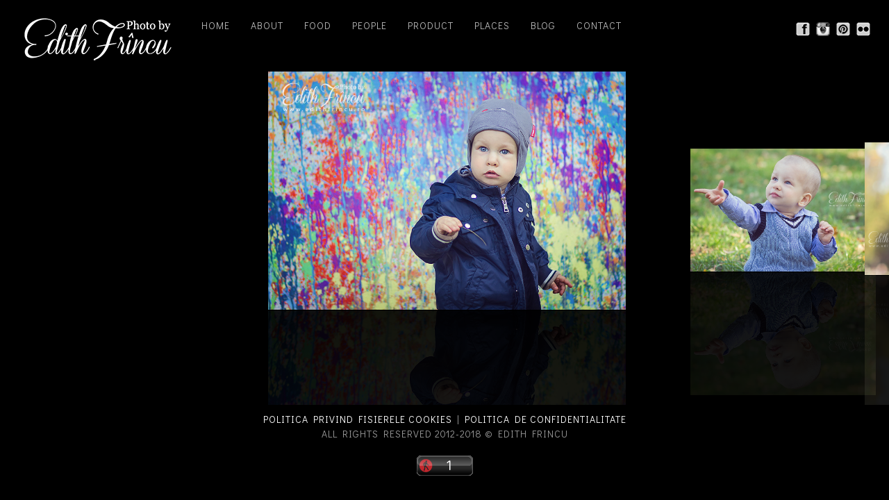

--- FILE ---
content_type: text/html; charset=UTF-8
request_url: https://edithfrincu.ro/rares/
body_size: 56027
content:
<!DOCTYPE html>
<html lang="ro">
<head>
<meta charset="UTF-8" />
<meta name="viewport" content="width=device-width, initial-scale=1, maximum-scale=1" />

<title>Rares &lsaquo; Photo by Edith Frincu</title>
<link rel="profile" href="https://gmpg.org/xfn/11" />
<link rel="stylesheet" type="text/css" media="all" href="https://edithfrincu.ro/wp-content/themes/core/style.css" />
<link rel="pingback" href="https://edithfrincu.ro/xmlrpc.php" />
<link rel="shortcut icon" href="/favicon.ico" type="image/x-icon">

<!-- Template stylesheet -->

<script type="text/javascript" src="https://maps.google.com/maps/api/js?sensor=false"></script>
<script type="text/javascript" charset="utf-8" src="https://ajax.googleapis.com/ajax/libs/swfobject/2.1/swfobject.js"></script>

 

<meta name='robots' content='max-image-preview:large' />
<link rel='dns-prefetch' href='//fonts.googleapis.com' />
<link rel='dns-prefetch' href='//s.w.org' />
<link rel="alternate" type="application/rss+xml" title="Photo by Edith Frincu &raquo; Feed" href="https://edithfrincu.ro/feed/" />
<link rel="alternate" type="application/rss+xml" title="Photo by Edith Frincu &raquo; Comments Feed" href="https://edithfrincu.ro/comments/feed/" />
<link rel="alternate" type="application/rss+xml" title="Photo by Edith Frincu &raquo; Rares Comments Feed" href="https://edithfrincu.ro/rares/feed/" />
<script type="text/javascript">
window._wpemojiSettings = {"baseUrl":"https:\/\/s.w.org\/images\/core\/emoji\/14.0.0\/72x72\/","ext":".png","svgUrl":"https:\/\/s.w.org\/images\/core\/emoji\/14.0.0\/svg\/","svgExt":".svg","source":{"concatemoji":"https:\/\/edithfrincu.ro\/wp-includes\/js\/wp-emoji-release.min.js?ver=6.0.11"}};
/*! This file is auto-generated */
!function(e,a,t){var n,r,o,i=a.createElement("canvas"),p=i.getContext&&i.getContext("2d");function s(e,t){var a=String.fromCharCode,e=(p.clearRect(0,0,i.width,i.height),p.fillText(a.apply(this,e),0,0),i.toDataURL());return p.clearRect(0,0,i.width,i.height),p.fillText(a.apply(this,t),0,0),e===i.toDataURL()}function c(e){var t=a.createElement("script");t.src=e,t.defer=t.type="text/javascript",a.getElementsByTagName("head")[0].appendChild(t)}for(o=Array("flag","emoji"),t.supports={everything:!0,everythingExceptFlag:!0},r=0;r<o.length;r++)t.supports[o[r]]=function(e){if(!p||!p.fillText)return!1;switch(p.textBaseline="top",p.font="600 32px Arial",e){case"flag":return s([127987,65039,8205,9895,65039],[127987,65039,8203,9895,65039])?!1:!s([55356,56826,55356,56819],[55356,56826,8203,55356,56819])&&!s([55356,57332,56128,56423,56128,56418,56128,56421,56128,56430,56128,56423,56128,56447],[55356,57332,8203,56128,56423,8203,56128,56418,8203,56128,56421,8203,56128,56430,8203,56128,56423,8203,56128,56447]);case"emoji":return!s([129777,127995,8205,129778,127999],[129777,127995,8203,129778,127999])}return!1}(o[r]),t.supports.everything=t.supports.everything&&t.supports[o[r]],"flag"!==o[r]&&(t.supports.everythingExceptFlag=t.supports.everythingExceptFlag&&t.supports[o[r]]);t.supports.everythingExceptFlag=t.supports.everythingExceptFlag&&!t.supports.flag,t.DOMReady=!1,t.readyCallback=function(){t.DOMReady=!0},t.supports.everything||(n=function(){t.readyCallback()},a.addEventListener?(a.addEventListener("DOMContentLoaded",n,!1),e.addEventListener("load",n,!1)):(e.attachEvent("onload",n),a.attachEvent("onreadystatechange",function(){"complete"===a.readyState&&t.readyCallback()})),(e=t.source||{}).concatemoji?c(e.concatemoji):e.wpemoji&&e.twemoji&&(c(e.twemoji),c(e.wpemoji)))}(window,document,window._wpemojiSettings);
</script>
<style type="text/css">
img.wp-smiley,
img.emoji {
	display: inline !important;
	border: none !important;
	box-shadow: none !important;
	height: 1em !important;
	width: 1em !important;
	margin: 0 0.07em !important;
	vertical-align: -0.1em !important;
	background: none !important;
	padding: 0 !important;
}
</style>
	<link rel='stylesheet' id='screen_css-css'  href='https://edithfrincu.ro/wp-content/themes/core/css/screen.css?ver=4.2' type='text/css' media='all' />
<link rel='stylesheet' id='grid_css-css'  href='https://edithfrincu.ro/wp-content/themes/core/css/grid.css?ver=4.2' type='text/css' media='all' />
<link rel='stylesheet' id='fancybox_css-css'  href='https://edithfrincu.ro/wp-content/themes/core/js/fancybox/jquery.fancybox.css?ver=4.2' type='text/css' media='all' />
<link rel='stylesheet' id='videojs_css-css'  href='https://edithfrincu.ro/wp-content/themes/core/js/video-js.css?ver=4.2' type='text/css' media='all' />
<link rel='stylesheet' id='vim_css-css'  href='https://edithfrincu.ro/wp-content/themes/core/js/skins/vim.css?ver=4.2' type='text/css' media='all' />
<link rel='stylesheet' id='dark.css-css'  href='https://edithfrincu.ro/wp-content/themes/core/css/dark.css?ver=4.2' type='text/css' media='all' />
<link rel='stylesheet' id='google_fonts-css'  href='https://fonts.googleapis.com/css?family=Didact+Gothic&#038;subset=latin%2Ccyrillic-ext%2Cgreek-ext%2Ccyrillic&#038;ver=6.0.11' type='text/css' media='all' />
<link rel='stylesheet' id='wp-block-library-css'  href='https://edithfrincu.ro/wp-includes/css/dist/block-library/style.min.css?ver=6.0.11' type='text/css' media='all' />
<style id='global-styles-inline-css' type='text/css'>
body{--wp--preset--color--black: #000000;--wp--preset--color--cyan-bluish-gray: #abb8c3;--wp--preset--color--white: #ffffff;--wp--preset--color--pale-pink: #f78da7;--wp--preset--color--vivid-red: #cf2e2e;--wp--preset--color--luminous-vivid-orange: #ff6900;--wp--preset--color--luminous-vivid-amber: #fcb900;--wp--preset--color--light-green-cyan: #7bdcb5;--wp--preset--color--vivid-green-cyan: #00d084;--wp--preset--color--pale-cyan-blue: #8ed1fc;--wp--preset--color--vivid-cyan-blue: #0693e3;--wp--preset--color--vivid-purple: #9b51e0;--wp--preset--gradient--vivid-cyan-blue-to-vivid-purple: linear-gradient(135deg,rgba(6,147,227,1) 0%,rgb(155,81,224) 100%);--wp--preset--gradient--light-green-cyan-to-vivid-green-cyan: linear-gradient(135deg,rgb(122,220,180) 0%,rgb(0,208,130) 100%);--wp--preset--gradient--luminous-vivid-amber-to-luminous-vivid-orange: linear-gradient(135deg,rgba(252,185,0,1) 0%,rgba(255,105,0,1) 100%);--wp--preset--gradient--luminous-vivid-orange-to-vivid-red: linear-gradient(135deg,rgba(255,105,0,1) 0%,rgb(207,46,46) 100%);--wp--preset--gradient--very-light-gray-to-cyan-bluish-gray: linear-gradient(135deg,rgb(238,238,238) 0%,rgb(169,184,195) 100%);--wp--preset--gradient--cool-to-warm-spectrum: linear-gradient(135deg,rgb(74,234,220) 0%,rgb(151,120,209) 20%,rgb(207,42,186) 40%,rgb(238,44,130) 60%,rgb(251,105,98) 80%,rgb(254,248,76) 100%);--wp--preset--gradient--blush-light-purple: linear-gradient(135deg,rgb(255,206,236) 0%,rgb(152,150,240) 100%);--wp--preset--gradient--blush-bordeaux: linear-gradient(135deg,rgb(254,205,165) 0%,rgb(254,45,45) 50%,rgb(107,0,62) 100%);--wp--preset--gradient--luminous-dusk: linear-gradient(135deg,rgb(255,203,112) 0%,rgb(199,81,192) 50%,rgb(65,88,208) 100%);--wp--preset--gradient--pale-ocean: linear-gradient(135deg,rgb(255,245,203) 0%,rgb(182,227,212) 50%,rgb(51,167,181) 100%);--wp--preset--gradient--electric-grass: linear-gradient(135deg,rgb(202,248,128) 0%,rgb(113,206,126) 100%);--wp--preset--gradient--midnight: linear-gradient(135deg,rgb(2,3,129) 0%,rgb(40,116,252) 100%);--wp--preset--duotone--dark-grayscale: url('#wp-duotone-dark-grayscale');--wp--preset--duotone--grayscale: url('#wp-duotone-grayscale');--wp--preset--duotone--purple-yellow: url('#wp-duotone-purple-yellow');--wp--preset--duotone--blue-red: url('#wp-duotone-blue-red');--wp--preset--duotone--midnight: url('#wp-duotone-midnight');--wp--preset--duotone--magenta-yellow: url('#wp-duotone-magenta-yellow');--wp--preset--duotone--purple-green: url('#wp-duotone-purple-green');--wp--preset--duotone--blue-orange: url('#wp-duotone-blue-orange');--wp--preset--font-size--small: 13px;--wp--preset--font-size--medium: 20px;--wp--preset--font-size--large: 36px;--wp--preset--font-size--x-large: 42px;}.has-black-color{color: var(--wp--preset--color--black) !important;}.has-cyan-bluish-gray-color{color: var(--wp--preset--color--cyan-bluish-gray) !important;}.has-white-color{color: var(--wp--preset--color--white) !important;}.has-pale-pink-color{color: var(--wp--preset--color--pale-pink) !important;}.has-vivid-red-color{color: var(--wp--preset--color--vivid-red) !important;}.has-luminous-vivid-orange-color{color: var(--wp--preset--color--luminous-vivid-orange) !important;}.has-luminous-vivid-amber-color{color: var(--wp--preset--color--luminous-vivid-amber) !important;}.has-light-green-cyan-color{color: var(--wp--preset--color--light-green-cyan) !important;}.has-vivid-green-cyan-color{color: var(--wp--preset--color--vivid-green-cyan) !important;}.has-pale-cyan-blue-color{color: var(--wp--preset--color--pale-cyan-blue) !important;}.has-vivid-cyan-blue-color{color: var(--wp--preset--color--vivid-cyan-blue) !important;}.has-vivid-purple-color{color: var(--wp--preset--color--vivid-purple) !important;}.has-black-background-color{background-color: var(--wp--preset--color--black) !important;}.has-cyan-bluish-gray-background-color{background-color: var(--wp--preset--color--cyan-bluish-gray) !important;}.has-white-background-color{background-color: var(--wp--preset--color--white) !important;}.has-pale-pink-background-color{background-color: var(--wp--preset--color--pale-pink) !important;}.has-vivid-red-background-color{background-color: var(--wp--preset--color--vivid-red) !important;}.has-luminous-vivid-orange-background-color{background-color: var(--wp--preset--color--luminous-vivid-orange) !important;}.has-luminous-vivid-amber-background-color{background-color: var(--wp--preset--color--luminous-vivid-amber) !important;}.has-light-green-cyan-background-color{background-color: var(--wp--preset--color--light-green-cyan) !important;}.has-vivid-green-cyan-background-color{background-color: var(--wp--preset--color--vivid-green-cyan) !important;}.has-pale-cyan-blue-background-color{background-color: var(--wp--preset--color--pale-cyan-blue) !important;}.has-vivid-cyan-blue-background-color{background-color: var(--wp--preset--color--vivid-cyan-blue) !important;}.has-vivid-purple-background-color{background-color: var(--wp--preset--color--vivid-purple) !important;}.has-black-border-color{border-color: var(--wp--preset--color--black) !important;}.has-cyan-bluish-gray-border-color{border-color: var(--wp--preset--color--cyan-bluish-gray) !important;}.has-white-border-color{border-color: var(--wp--preset--color--white) !important;}.has-pale-pink-border-color{border-color: var(--wp--preset--color--pale-pink) !important;}.has-vivid-red-border-color{border-color: var(--wp--preset--color--vivid-red) !important;}.has-luminous-vivid-orange-border-color{border-color: var(--wp--preset--color--luminous-vivid-orange) !important;}.has-luminous-vivid-amber-border-color{border-color: var(--wp--preset--color--luminous-vivid-amber) !important;}.has-light-green-cyan-border-color{border-color: var(--wp--preset--color--light-green-cyan) !important;}.has-vivid-green-cyan-border-color{border-color: var(--wp--preset--color--vivid-green-cyan) !important;}.has-pale-cyan-blue-border-color{border-color: var(--wp--preset--color--pale-cyan-blue) !important;}.has-vivid-cyan-blue-border-color{border-color: var(--wp--preset--color--vivid-cyan-blue) !important;}.has-vivid-purple-border-color{border-color: var(--wp--preset--color--vivid-purple) !important;}.has-vivid-cyan-blue-to-vivid-purple-gradient-background{background: var(--wp--preset--gradient--vivid-cyan-blue-to-vivid-purple) !important;}.has-light-green-cyan-to-vivid-green-cyan-gradient-background{background: var(--wp--preset--gradient--light-green-cyan-to-vivid-green-cyan) !important;}.has-luminous-vivid-amber-to-luminous-vivid-orange-gradient-background{background: var(--wp--preset--gradient--luminous-vivid-amber-to-luminous-vivid-orange) !important;}.has-luminous-vivid-orange-to-vivid-red-gradient-background{background: var(--wp--preset--gradient--luminous-vivid-orange-to-vivid-red) !important;}.has-very-light-gray-to-cyan-bluish-gray-gradient-background{background: var(--wp--preset--gradient--very-light-gray-to-cyan-bluish-gray) !important;}.has-cool-to-warm-spectrum-gradient-background{background: var(--wp--preset--gradient--cool-to-warm-spectrum) !important;}.has-blush-light-purple-gradient-background{background: var(--wp--preset--gradient--blush-light-purple) !important;}.has-blush-bordeaux-gradient-background{background: var(--wp--preset--gradient--blush-bordeaux) !important;}.has-luminous-dusk-gradient-background{background: var(--wp--preset--gradient--luminous-dusk) !important;}.has-pale-ocean-gradient-background{background: var(--wp--preset--gradient--pale-ocean) !important;}.has-electric-grass-gradient-background{background: var(--wp--preset--gradient--electric-grass) !important;}.has-midnight-gradient-background{background: var(--wp--preset--gradient--midnight) !important;}.has-small-font-size{font-size: var(--wp--preset--font-size--small) !important;}.has-medium-font-size{font-size: var(--wp--preset--font-size--medium) !important;}.has-large-font-size{font-size: var(--wp--preset--font-size--large) !important;}.has-x-large-font-size{font-size: var(--wp--preset--font-size--x-large) !important;}
</style>
<script type='text/javascript' src='https://edithfrincu.ro/wp-includes/js/jquery/jquery.min.js?ver=3.6.0' id='jquery-core-js'></script>
<script type='text/javascript' src='https://edithfrincu.ro/wp-includes/js/jquery/jquery-migrate.min.js?ver=3.3.2' id='jquery-migrate-js'></script>
<script type='text/javascript' src='https://edithfrincu.ro/wp-content/themes/core/js/jquery.ui.js?ver=4.2' id='jquery.ui_js-js'></script>
<script type='text/javascript' src='https://edithfrincu.ro/wp-content/themes/core/js/fancybox/jquery.fancybox.pack.js?ver=4.2' id='fancybox_js-js'></script>
<script type='text/javascript' src='https://edithfrincu.ro/wp-content/themes/core/js/jquery.easing.js?ver=4.2' id='jQuery_easing-js'></script>
<script type='text/javascript' src='https://edithfrincu.ro/wp-content/themes/core/js/jquery.nivoslider.js?ver=4.2' id='jQuery_nivo-js'></script>
<script type='text/javascript' src='https://edithfrincu.ro/wp-content/themes/core/js/jquery.touchwipe.1.1.1.js?ver=4.2' id='jquery.touchwipe.1.1.1-js'></script>
<script type='text/javascript' src='https://edithfrincu.ro/wp-content/themes/core/js/jquery.ppflip.js?ver=4.2' id='jquery.ppflip.js-js'></script>
<script type='text/javascript' src='https://edithfrincu.ro/wp-content/themes/core/js/jquery.tubular.js?ver=4.2' id='jquery.tubular.js-js'></script>
<script type='text/javascript' src='https://edithfrincu.ro/wp-content/themes/core/js/gmap.js?ver=4.2' id='jQuery_gmap-js'></script>
<script type='text/javascript' src='https://edithfrincu.ro/wp-content/themes/core/js/jquery.validate.js?ver=4.2' id='jQuery_validate-js'></script>
<script type='text/javascript' src='https://edithfrincu.ro/wp-content/themes/core/js/hint.js?ver=4.2' id='hint.js-js'></script>
<script type='text/javascript' src='https://edithfrincu.ro/wp-content/themes/core/js/browser.js?ver=4.2' id='browser_js-js'></script>
<script type='text/javascript' src='https://edithfrincu.ro/wp-content/themes/core/js/video.js?ver=4.2' id='video_js-js'></script>
<script type='text/javascript' src='https://edithfrincu.ro/wp-content/themes/core/js/jquery.jplayer.min.js?ver=4.2' id='jquery.jplayer.min.js-js'></script>
<script type='text/javascript' src='https://edithfrincu.ro/wp-content/themes/core/js/kenburns.js?ver=4.2' id='kenburns.js-js'></script>
<script type='text/javascript' src='https://edithfrincu.ro/wp-content/themes/core/js/custom.js?ver=4.2' id='custom_js-js'></script>
<link rel="https://api.w.org/" href="https://edithfrincu.ro/wp-json/" /><link rel="alternate" type="application/json" href="https://edithfrincu.ro/wp-json/wp/v2/pages/2504" /><link rel="EditURI" type="application/rsd+xml" title="RSD" href="https://edithfrincu.ro/xmlrpc.php?rsd" />
<link rel="wlwmanifest" type="application/wlwmanifest+xml" href="https://edithfrincu.ro/wp-includes/wlwmanifest.xml" /> 
<meta name="generator" content="WordPress 6.0.11" />
<link rel="canonical" href="https://edithfrincu.ro/rares/" />
<link rel='shortlink' href='https://edithfrincu.ro/?p=2504' />
<link rel="alternate" type="application/json+oembed" href="https://edithfrincu.ro/wp-json/oembed/1.0/embed?url=https%3A%2F%2Fedithfrincu.ro%2Frares%2F" />
<link rel="alternate" type="text/xml+oembed" href="https://edithfrincu.ro/wp-json/oembed/1.0/embed?url=https%3A%2F%2Fedithfrincu.ro%2Frares%2F&#038;format=xml" />
<style type="text/css">.recentcomments a{display:inline !important;padding:0 !important;margin:0 !important;}</style>
<!--[if lte IE 8]>
<link rel="stylesheet" href="https://edithfrincu.ro/wp-content/themes/core/css/ie.css?v=4.2.css" type="text/css" media="all"/>
<![endif]-->

<!--[if lt IE 8]>
<link rel="stylesheet" href="https://edithfrincu.ro/wp-content/themes/core/css/ie7.css?v=4.2" type="text/css" media="all"/>
<![endif]-->

<script type="text/javascript" language="javascript">
    $j(function() {
        $j(this).bind("contextmenu", function(e) {
        	        		alert('Images are copyright by me :)');
        	            e.preventDefault();
        });
    }); 
</script>

<style type="text/css">

body, #page_content_wrapper .sidebar .content .posts.blog { font-size:13px; }

.nav li a { font-size:14px; }

.page_caption h1 { font-size:60px; }

h1 { font-size:40px; }

h2 { font-size:32px; }

h3 { font-size:26px; }

h4 { font-size:24px; }

h5 { font-size:22px; }

h6 { font-size:18px; }

#imageFlow .scrollbar { display:none; }
h1, h2, h3, h4, h5, h6, .nav, .subnav, #footer { font-family: 'Didact Gothic'; }		
@media only screen and (min-width: 768px) and (max-width: 960px) {
	.page_caption h1 { font-size: 90px; }
	#bg { margin-top: 0; }
}
@media only screen and (min-width: 480px) and (max-width: 767px) {
	.page_caption h1 { font-size: 65px; }
	#bg { margin-top: 0; }
}
@media only screen and (max-width: 767px) {
	.page_caption h1 { font-size: 50px; }
	#bg { margin-top: 0; }
}
</style>

</head>


<body data-rsssl=1 class="page-template page-template-gallery_flow page-template-gallery_flow-php page page-id-2504" id="pp_">

			<input type="hidden" id="skin_color" name="skin_color" value="000000"/>
		
		<input type="hidden" id="pp_auto_start" name="pp_auto_start" value=""/>
	
		<input type="hidden" id="pp_enable_reflection" name="pp_enable_reflection" value="true"/>

	<!-- Begin template wrapper -->
	<div id="wrapper">
		<div id="top_bar">
			<!-- Begin logo -->
					
									
			<a id="custom_logo" class="logo_wrapper" href="https://edithfrincu.ro"><img src="https://edithfrincu.ro/wp-content/themes/core/data/1370456460_1368477219_logoedith.png" alt=""/></a>
						
			<!-- End logo -->
		
		    <!-- Begin main nav -->
		    <div id="menu_border_wrapper">
		    <div class="menu-meniu-container"><ul id="main_menu" class="nav"><li id="menu-item-1996" class="menu-item menu-item-type-custom menu-item-object-custom menu-item-home menu-item-1996"><a href="https://edithfrincu.ro">Home</a></li>
<li id="menu-item-1969" class="menu-item menu-item-type-post_type menu-item-object-page menu-item-1969"><a href="https://edithfrincu.ro/about/">About</a></li>
<li id="menu-item-1961" class="menu-item menu-item-type-custom menu-item-object-custom menu-item-has-children menu-item-1961"><a href="#">Food</a>
<ul class="sub-menu">
	<li id="menu-item-1971" class="menu-item menu-item-type-post_type menu-item-object-page menu-item-has-children menu-item-1971"><a href="https://edithfrincu.ro/styling-for-clients/">Styling for clients</a>
	<ul class="sub-menu">
		<li id="menu-item-4159" class="menu-item menu-item-type-post_type menu-item-object-page menu-item-4159"><a href="https://edithfrincu.ro/le-petite-gateau/">Le Petite Gateau</a></li>
		<li id="menu-item-4135" class="menu-item menu-item-type-post_type menu-item-object-page menu-item-4135"><a href="https://edithfrincu.ro/prajiturel/">Prajiturel</a></li>
		<li id="menu-item-3833" class="menu-item menu-item-type-post_type menu-item-object-page menu-item-3833"><a href="https://edithfrincu.ro/tort-design/">Tort Design</a></li>
		<li id="menu-item-3832" class="menu-item menu-item-type-post_type menu-item-object-page menu-item-3832"><a href="https://edithfrincu.ro/leonidas/">Leonidas</a></li>
		<li id="menu-item-3690" class="menu-item menu-item-type-post_type menu-item-object-page menu-item-3690"><a href="https://edithfrincu.ro/rawz/">Rawz</a></li>
		<li id="menu-item-3316" class="menu-item menu-item-type-post_type menu-item-object-page menu-item-3316"><a href="https://edithfrincu.ro/cupcake-philosophy/">Cupcake Philosophy</a></li>
		<li id="menu-item-3315" class="menu-item menu-item-type-post_type menu-item-object-page menu-item-3315"><a href="https://edithfrincu.ro/baby-fresh-food/">Baby Fresh Food</a></li>
		<li id="menu-item-3313" class="menu-item menu-item-type-post_type menu-item-object-page menu-item-3313"><a href="https://edithfrincu.ro/ana-baking-co/">Ana Baking Co</a></li>
		<li id="menu-item-3312" class="menu-item menu-item-type-post_type menu-item-object-page menu-item-3312"><a href="https://edithfrincu.ro/grace-couture-cakes/">Grace Couture Cakes</a></li>
		<li id="menu-item-3314" class="menu-item menu-item-type-post_type menu-item-object-page menu-item-3314"><a href="https://edithfrincu.ro/cade-chocolaterie-francaise/">Cade Chocolaterie Francaise</a></li>
		<li id="menu-item-3311" class="menu-item menu-item-type-post_type menu-item-object-page menu-item-3311"><a href="https://edithfrincu.ro/morpho-fabulous-deserts/">Morpho Fabulous Deserts</a></li>
		<li id="menu-item-3310" class="menu-item menu-item-type-post_type menu-item-object-page menu-item-3310"><a href="https://edithfrincu.ro/madame-lucie/">Madame Lucie</a></li>
	</ul>
</li>
	<li id="menu-item-1973" class="menu-item menu-item-type-post_type menu-item-object-page menu-item-1973"><a href="https://edithfrincu.ro/my-kitchen/">My Kitchen</a></li>
</ul>
</li>
<li id="menu-item-1963" class="menu-item menu-item-type-custom menu-item-object-custom current-menu-ancestor menu-item-has-children menu-item-1963"><a href="#">People</a>
<ul class="sub-menu">
	<li id="menu-item-2662" class="menu-item menu-item-type-post_type menu-item-object-page menu-item-has-children menu-item-2662"><a href="https://edithfrincu.ro/newborn/">Newborn</a>
	<ul class="sub-menu">
		<li id="menu-item-6160" class="menu-item menu-item-type-post_type menu-item-object-page menu-item-6160"><a href="https://edithfrincu.ro/filip/">Filip</a></li>
		<li id="menu-item-6157" class="menu-item menu-item-type-post_type menu-item-object-page menu-item-6157"><a href="https://edithfrincu.ro/andrei-2/">Andrei</a></li>
		<li id="menu-item-6155" class="menu-item menu-item-type-post_type menu-item-object-page menu-item-6155"><a href="https://edithfrincu.ro/ilinca-n/">Ilinca N</a></li>
		<li id="menu-item-6158" class="menu-item menu-item-type-post_type menu-item-object-page menu-item-6158"><a href="https://edithfrincu.ro/anastasia-2/">Anastasia</a></li>
		<li id="menu-item-6156" class="menu-item menu-item-type-post_type menu-item-object-page menu-item-6156"><a href="https://edithfrincu.ro/darius-2/">Darius</a></li>
		<li id="menu-item-6159" class="menu-item menu-item-type-post_type menu-item-object-page menu-item-6159"><a href="https://edithfrincu.ro/amelia/">Amelia</a></li>
		<li id="menu-item-5690" class="menu-item menu-item-type-post_type menu-item-object-page menu-item-5690"><a href="https://edithfrincu.ro/iriscaterina/">Iris&#038;Caterina</a></li>
		<li id="menu-item-5201" class="menu-item menu-item-type-post_type menu-item-object-page menu-item-5201"><a href="https://edithfrincu.ro/cristian/">Cristian</a></li>
		<li id="menu-item-5759" class="menu-item menu-item-type-post_type menu-item-object-page menu-item-5759"><a href="https://edithfrincu.ro/natalie/">Natalie</a></li>
		<li id="menu-item-5199" class="menu-item menu-item-type-post_type menu-item-object-page menu-item-5199"><a href="https://edithfrincu.ro/eduard/">Eduard</a></li>
		<li id="menu-item-5200" class="menu-item menu-item-type-post_type menu-item-object-page menu-item-5200"><a href="https://edithfrincu.ro/darius/">Darius</a></li>
		<li id="menu-item-5198" class="menu-item menu-item-type-post_type menu-item-object-page menu-item-5198"><a href="https://edithfrincu.ro/ema-d/">Ema D.</a></li>
		<li id="menu-item-5195" class="menu-item menu-item-type-post_type menu-item-object-page menu-item-5195"><a href="https://edithfrincu.ro/maria-g/">Maria G.</a></li>
		<li id="menu-item-5048" class="menu-item menu-item-type-post_type menu-item-object-page menu-item-5048"><a href="https://edithfrincu.ro/aria-elise/">Aria Elise</a></li>
		<li id="menu-item-5197" class="menu-item menu-item-type-post_type menu-item-object-page menu-item-5197"><a href="https://edithfrincu.ro/ingrid/">Ingrid</a></li>
		<li id="menu-item-5713" class="menu-item menu-item-type-post_type menu-item-object-page menu-item-5713"><a href="https://edithfrincu.ro/medeea/">Medeea</a></li>
		<li id="menu-item-5047" class="menu-item menu-item-type-post_type menu-item-object-page menu-item-5047"><a href="https://edithfrincu.ro/ariana/">Ariana</a></li>
		<li id="menu-item-5196" class="menu-item menu-item-type-post_type menu-item-object-page menu-item-5196"><a href="https://edithfrincu.ro/iustin-b/">Iustin B.</a></li>
		<li id="menu-item-5049" class="menu-item menu-item-type-post_type menu-item-object-page menu-item-5049"><a href="https://edithfrincu.ro/andrei/">Andrei</a></li>
		<li id="menu-item-5758" class="menu-item menu-item-type-post_type menu-item-object-page menu-item-5758"><a href="https://edithfrincu.ro/nicolai/">Nicolai</a></li>
		<li id="menu-item-4949" class="menu-item menu-item-type-post_type menu-item-object-page menu-item-4949"><a href="https://edithfrincu.ro/ecaterina/">Ecaterina</a></li>
		<li id="menu-item-4922" class="menu-item menu-item-type-post_type menu-item-object-page menu-item-4922"><a href="https://edithfrincu.ro/iustin/">Iustin</a></li>
		<li id="menu-item-4891" class="menu-item menu-item-type-post_type menu-item-object-page menu-item-4891"><a href="https://edithfrincu.ro/matei-2/">Matei</a></li>
		<li id="menu-item-4866" class="menu-item menu-item-type-post_type menu-item-object-page menu-item-4866"><a href="https://edithfrincu.ro/eva/">Eva</a></li>
		<li id="menu-item-4792" class="menu-item menu-item-type-post_type menu-item-object-page menu-item-4792"><a href="https://edithfrincu.ro/eva-maria/">Eva Maria</a></li>
		<li id="menu-item-4793" class="menu-item menu-item-type-post_type menu-item-object-page menu-item-4793"><a href="https://edithfrincu.ro/dominic/">Dominic</a></li>
		<li id="menu-item-4728" class="menu-item menu-item-type-post_type menu-item-object-page menu-item-4728"><a href="https://edithfrincu.ro/ema/">Ema</a></li>
		<li id="menu-item-4692" class="menu-item menu-item-type-post_type menu-item-object-page menu-item-4692"><a href="https://edithfrincu.ro/catalin/">Catalin</a></li>
		<li id="menu-item-4693" class="menu-item menu-item-type-post_type menu-item-object-page menu-item-4693"><a href="https://edithfrincu.ro/robin/">Robin</a></li>
		<li id="menu-item-4627" class="menu-item menu-item-type-post_type menu-item-object-page menu-item-4627"><a href="https://edithfrincu.ro/selene/">Selene</a></li>
		<li id="menu-item-4587" class="menu-item menu-item-type-post_type menu-item-object-page menu-item-4587"><a href="https://edithfrincu.ro/cezar/">Cezar</a></li>
		<li id="menu-item-4304" class="menu-item menu-item-type-post_type menu-item-object-page menu-item-4304"><a href="https://edithfrincu.ro/rene/">Rene</a></li>
		<li id="menu-item-4260" class="menu-item menu-item-type-post_type menu-item-object-page menu-item-4260"><a href="https://edithfrincu.ro/alexandru/">Alexandru</a></li>
		<li id="menu-item-4261" class="menu-item menu-item-type-post_type menu-item-object-page menu-item-4261"><a href="https://edithfrincu.ro/noah/">Noah</a></li>
		<li id="menu-item-3489" class="menu-item menu-item-type-post_type menu-item-object-page menu-item-3489"><a href="https://edithfrincu.ro/lia/">Lia</a></li>
		<li id="menu-item-3205" class="menu-item menu-item-type-post_type menu-item-object-page menu-item-3205"><a href="https://edithfrincu.ro/mira/">Mira</a></li>
		<li id="menu-item-2945" class="menu-item menu-item-type-post_type menu-item-object-page menu-item-2945"><a href="https://edithfrincu.ro/vlad/">Vlad</a></li>
		<li id="menu-item-2800" class="menu-item menu-item-type-post_type menu-item-object-page menu-item-2800"><a href="https://edithfrincu.ro/sara/">Sara</a></li>
	</ul>
</li>
	<li id="menu-item-1965" class="menu-item menu-item-type-custom menu-item-object-custom current-menu-ancestor current-menu-parent menu-item-has-children menu-item-1965"><a href="#">Children</a>
	<ul class="sub-menu">
		<li id="menu-item-5906" class="menu-item menu-item-type-post_type menu-item-object-page menu-item-5906"><a href="https://edithfrincu.ro/ilinca-s/">Ilinca S</a></li>
		<li id="menu-item-5907" class="menu-item menu-item-type-post_type menu-item-object-page menu-item-5907"><a href="https://edithfrincu.ro/ilinca/">Ilinca</a></li>
		<li id="menu-item-5908" class="menu-item menu-item-type-post_type menu-item-object-page menu-item-5908"><a href="https://edithfrincu.ro/eva-2/">Eva</a></li>
		<li id="menu-item-5836" class="menu-item menu-item-type-post_type menu-item-object-page menu-item-5836"><a href="https://edithfrincu.ro/anastasia/">Anastasia</a></li>
		<li id="menu-item-5837" class="menu-item menu-item-type-post_type menu-item-object-page menu-item-5837"><a href="https://edithfrincu.ro/ana-3/">Ana</a></li>
		<li id="menu-item-5296" class="menu-item menu-item-type-post_type menu-item-object-page menu-item-5296"><a href="https://edithfrincu.ro/mihnea-2/">Mihnea</a></li>
		<li id="menu-item-5297" class="menu-item menu-item-type-post_type menu-item-object-page menu-item-5297"><a href="https://edithfrincu.ro/ariana-2/">Ariana</a></li>
		<li id="menu-item-5317" class="menu-item menu-item-type-post_type menu-item-object-page menu-item-5317"><a href="https://edithfrincu.ro/tuana/">Tuana</a></li>
		<li id="menu-item-4461" class="menu-item menu-item-type-post_type menu-item-object-page menu-item-4461"><a href="https://edithfrincu.ro/rares-2/">Rares</a></li>
		<li id="menu-item-5366" class="menu-item menu-item-type-post_type menu-item-object-page menu-item-5366"><a href="https://edithfrincu.ro/tudor/">Tudor</a></li>
		<li id="menu-item-5365" class="menu-item menu-item-type-post_type menu-item-object-page menu-item-5365"><a href="https://edithfrincu.ro/tudor-6-ani/">Tudor 6 ani</a></li>
		<li id="menu-item-4042" class="menu-item menu-item-type-post_type menu-item-object-page menu-item-4042"><a href="https://edithfrincu.ro/alex/">Alex</a></li>
		<li id="menu-item-5389" class="menu-item menu-item-type-post_type menu-item-object-page menu-item-5389"><a href="https://edithfrincu.ro/matei/">Matei</a></li>
		<li id="menu-item-4405" class="menu-item menu-item-type-post_type menu-item-object-page menu-item-4405"><a href="https://edithfrincu.ro/astrid/">Astrid</a></li>
		<li id="menu-item-3987" class="menu-item menu-item-type-post_type menu-item-object-page menu-item-3987"><a href="https://edithfrincu.ro/lia-2/">Lia</a></li>
		<li id="menu-item-3063" class="menu-item menu-item-type-post_type menu-item-object-page menu-item-3063"><a href="https://edithfrincu.ro/anna/">Anna</a></li>
		<li id="menu-item-2903" class="menu-item menu-item-type-post_type menu-item-object-page menu-item-2903"><a href="https://edithfrincu.ro/clara-b/">Clara B</a></li>
		<li id="menu-item-2580" class="menu-item menu-item-type-post_type menu-item-object-page menu-item-2580"><a href="https://edithfrincu.ro/radu/">Radu</a></li>
		<li id="menu-item-3732" class="menu-item menu-item-type-post_type menu-item-object-page menu-item-3732"><a href="https://edithfrincu.ro/alexandra-petru/">Alexandra &#038; Petru</a></li>
		<li id="menu-item-2548" class="menu-item menu-item-type-post_type menu-item-object-page menu-item-2548"><a href="https://edithfrincu.ro/kira/">Kira</a></li>
		<li id="menu-item-2601" class="menu-item menu-item-type-post_type menu-item-object-page menu-item-2601"><a href="https://edithfrincu.ro/aryanna/">Aryanna</a></li>
		<li id="menu-item-2507" class="menu-item menu-item-type-post_type menu-item-object-page current-menu-item page_item page-item-2504 current_page_item menu-item-2507"><a href="https://edithfrincu.ro/rares/" aria-current="page">Rares</a></li>
		<li id="menu-item-2478" class="menu-item menu-item-type-post_type menu-item-object-page menu-item-2478"><a href="https://edithfrincu.ro/clara/">Clara</a></li>
		<li id="menu-item-2293" class="menu-item menu-item-type-post_type menu-item-object-page menu-item-2293"><a href="https://edithfrincu.ro/gia/">Gia</a></li>
		<li id="menu-item-3778" class="menu-item menu-item-type-post_type menu-item-object-page menu-item-3778"><a href="https://edithfrincu.ro/yasemin/">Yasemin</a></li>
		<li id="menu-item-2244" class="menu-item menu-item-type-post_type menu-item-object-page menu-item-2244"><a href="https://edithfrincu.ro/sophia/">Sophia</a></li>
		<li id="menu-item-2269" class="menu-item menu-item-type-post_type menu-item-object-page menu-item-2269"><a href="https://edithfrincu.ro/timeea/">Timeea</a></li>
		<li id="menu-item-2208" class="menu-item menu-item-type-post_type menu-item-object-page menu-item-2208"><a href="https://edithfrincu.ro/bianca/">Bianca</a></li>
		<li id="menu-item-1986" class="menu-item menu-item-type-post_type menu-item-object-page menu-item-1986"><a href="https://edithfrincu.ro/carlos/">Carlos</a></li>
		<li id="menu-item-1985" class="menu-item menu-item-type-post_type menu-item-object-page menu-item-1985"><a href="https://edithfrincu.ro/sarah/">Sarah</a></li>
		<li id="menu-item-1982" class="menu-item menu-item-type-post_type menu-item-object-page menu-item-1982"><a href="https://edithfrincu.ro/cami/">Cami</a></li>
		<li id="menu-item-1981" class="menu-item menu-item-type-post_type menu-item-object-page menu-item-1981"><a href="https://edithfrincu.ro/eva-anamaria/">Eva &#038; Ana Maria</a></li>
		<li id="menu-item-1980" class="menu-item menu-item-type-post_type menu-item-object-page menu-item-1980"><a href="https://edithfrincu.ro/patricia-erika/">Patricia &#038; Erika</a></li>
		<li id="menu-item-1977" class="menu-item menu-item-type-post_type menu-item-object-page menu-item-1977"><a href="https://edithfrincu.ro/gabriela/">Gabriela</a></li>
	</ul>
</li>
	<li id="menu-item-2856" class="menu-item menu-item-type-post_type menu-item-object-page menu-item-has-children menu-item-2856"><a href="https://edithfrincu.ro/pregnancy/">Maternity</a>
	<ul class="sub-menu">
		<li id="menu-item-6015" class="menu-item menu-item-type-post_type menu-item-object-page menu-item-6015"><a href="https://edithfrincu.ro/alina-r/">Alina R</a></li>
		<li id="menu-item-5989" class="menu-item menu-item-type-post_type menu-item-object-page menu-item-5989"><a href="https://edithfrincu.ro/irina-elena/">Irina Elena</a></li>
		<li id="menu-item-5990" class="menu-item menu-item-type-post_type menu-item-object-page menu-item-5990"><a href="https://edithfrincu.ro/georgiana/">Georgiana</a></li>
		<li id="menu-item-5992" class="menu-item menu-item-type-post_type menu-item-object-page menu-item-5992"><a href="https://edithfrincu.ro/alexandra-2/">Alexandra</a></li>
		<li id="menu-item-5991" class="menu-item menu-item-type-post_type menu-item-object-page menu-item-5991"><a href="https://edithfrincu.ro/adriana-maria/">Adriana Maria</a></li>
		<li id="menu-item-5790" class="menu-item menu-item-type-post_type menu-item-object-page menu-item-5790"><a href="https://edithfrincu.ro/alina-t/">Alina T</a></li>
		<li id="menu-item-6043" class="menu-item menu-item-type-post_type menu-item-object-page menu-item-6043"><a href="https://edithfrincu.ro/alexandra-l/">Alexandra L</a></li>
		<li id="menu-item-5419" class="menu-item menu-item-type-post_type menu-item-object-page menu-item-5419"><a href="https://edithfrincu.ro/adriana/">Adriana</a></li>
		<li id="menu-item-5450" class="menu-item menu-item-type-post_type menu-item-object-page menu-item-5450"><a href="https://edithfrincu.ro/andreea-cristina/">Andreea Cristina</a></li>
		<li id="menu-item-5242" class="menu-item menu-item-type-post_type menu-item-object-page menu-item-5242"><a href="https://edithfrincu.ro/ana-maria-2/">Ana Maria</a></li>
		<li id="menu-item-5667" class="menu-item menu-item-type-post_type menu-item-object-page menu-item-5667"><a href="https://edithfrincu.ro/maria-3/">Maria</a></li>
		<li id="menu-item-5669" class="menu-item menu-item-type-post_type menu-item-object-page menu-item-5669"><a href="https://edithfrincu.ro/cristiana/">Cristiana</a></li>
		<li id="menu-item-5670" class="menu-item menu-item-type-post_type menu-item-object-page menu-item-5670"><a href="https://edithfrincu.ro/ana-2/">Ana</a></li>
		<li id="menu-item-5577" class="menu-item menu-item-type-post_type menu-item-object-page menu-item-5577"><a href="https://edithfrincu.ro/denisa/">Denisa</a></li>
		<li id="menu-item-5668" class="menu-item menu-item-type-post_type menu-item-object-page menu-item-5668"><a href="https://edithfrincu.ro/cristina-2/">Cristina</a></li>
		<li id="menu-item-5579" class="menu-item menu-item-type-post_type menu-item-object-page menu-item-5579"><a href="https://edithfrincu.ro/mihaela/">Mihaela</a></li>
		<li id="menu-item-5578" class="menu-item menu-item-type-post_type menu-item-object-page menu-item-5578"><a href="https://edithfrincu.ro/daniela/">Daniela</a></li>
		<li id="menu-item-5580" class="menu-item menu-item-type-post_type menu-item-object-page menu-item-5580"><a href="https://edithfrincu.ro/andra-2/">Andra</a></li>
		<li id="menu-item-4843" class="menu-item menu-item-type-post_type menu-item-object-page menu-item-4843"><a href="https://edithfrincu.ro/mihaela-m/">Mihaela M</a></li>
		<li id="menu-item-4822" class="menu-item menu-item-type-post_type menu-item-object-page menu-item-4822"><a href="https://edithfrincu.ro/mioara/">Mioara</a></li>
		<li id="menu-item-4404" class="menu-item menu-item-type-post_type menu-item-object-page menu-item-4404"><a href="https://edithfrincu.ro/irina-r/">Irina R</a></li>
		<li id="menu-item-4462" class="menu-item menu-item-type-post_type menu-item-object-page menu-item-4462"><a href="https://edithfrincu.ro/laura/">Laura</a></li>
		<li id="menu-item-4554" class="menu-item menu-item-type-post_type menu-item-object-page menu-item-4554"><a href="https://edithfrincu.ro/vasi/">Vasi</a></li>
		<li id="menu-item-4510" class="menu-item menu-item-type-post_type menu-item-object-page menu-item-4510"><a href="https://edithfrincu.ro/stefania/">Stefania</a></li>
		<li id="menu-item-4074" class="menu-item menu-item-type-post_type menu-item-object-page menu-item-4074"><a href="https://edithfrincu.ro/cristina/">Cristina</a></li>
		<li id="menu-item-3959" class="menu-item menu-item-type-post_type menu-item-object-page menu-item-3959"><a href="https://edithfrincu.ro/alina/">Alina</a></li>
		<li id="menu-item-3563" class="menu-item menu-item-type-post_type menu-item-object-page menu-item-3563"><a href="https://edithfrincu.ro/ana/">Ana</a></li>
		<li id="menu-item-4014" class="menu-item menu-item-type-post_type menu-item-object-page menu-item-4014"><a href="https://edithfrincu.ro/ioana-george/">Ioana &#038; George</a></li>
		<li id="menu-item-3104" class="menu-item menu-item-type-post_type menu-item-object-page menu-item-3104"><a href="https://edithfrincu.ro/irina-ionut/">Irina &#038; Ionut</a></li>
		<li id="menu-item-3016" class="menu-item menu-item-type-post_type menu-item-object-page menu-item-3016"><a href="https://edithfrincu.ro/iulia-dan/">Iulia &#038; Dan</a></li>
		<li id="menu-item-2832" class="menu-item menu-item-type-post_type menu-item-object-page menu-item-2832"><a href="https://edithfrincu.ro/manuela/">Manuela</a></li>
		<li id="menu-item-2714" class="menu-item menu-item-type-post_type menu-item-object-page menu-item-2714"><a href="https://edithfrincu.ro/irina/">Irina</a></li>
	</ul>
</li>
	<li id="menu-item-1966" class="menu-item menu-item-type-custom menu-item-object-custom menu-item-has-children menu-item-1966"><a href="#">Grown-Ups</a>
	<ul class="sub-menu">
		<li id="menu-item-4119" class="menu-item menu-item-type-post_type menu-item-object-page menu-item-4119"><a href="https://edithfrincu.ro/alexandra/">Alexandra</a></li>
		<li id="menu-item-3505" class="menu-item menu-item-type-post_type menu-item-object-page menu-item-3505"><a href="https://edithfrincu.ro/iolanda/">Iolanda</a></li>
		<li id="menu-item-3232" class="menu-item menu-item-type-post_type menu-item-object-page menu-item-3232"><a href="https://edithfrincu.ro/bogdana/">Bogdana</a></li>
		<li id="menu-item-3128" class="menu-item menu-item-type-post_type menu-item-object-page menu-item-3128"><a href="https://edithfrincu.ro/iuliana/">Iuliana</a></li>
		<li id="menu-item-3061" class="menu-item menu-item-type-post_type menu-item-object-page menu-item-3061"><a href="https://edithfrincu.ro/maria-2/">Maria</a></li>
		<li id="menu-item-3062" class="menu-item menu-item-type-post_type menu-item-object-page menu-item-3062"><a href="https://edithfrincu.ro/fam-voicu/">Fam Voicu</a></li>
		<li id="menu-item-2974" class="menu-item menu-item-type-post_type menu-item-object-page menu-item-2974"><a href="https://edithfrincu.ro/carmen-2/">Carmen</a></li>
		<li id="menu-item-2617" class="menu-item menu-item-type-post_type menu-item-object-page menu-item-2617"><a href="https://edithfrincu.ro/ana-maria/">Ana-Maria</a></li>
		<li id="menu-item-2392" class="menu-item menu-item-type-post_type menu-item-object-page menu-item-2392"><a href="https://edithfrincu.ro/ivi/">Ivi</a></li>
		<li id="menu-item-1988" class="menu-item menu-item-type-post_type menu-item-object-page menu-item-1988"><a href="https://edithfrincu.ro/andreea-p/">Andreea P</a></li>
		<li id="menu-item-1989" class="menu-item menu-item-type-post_type menu-item-object-page menu-item-1989"><a href="https://edithfrincu.ro/fam-mazilu/">Fam Mazilu</a></li>
		<li id="menu-item-1984" class="menu-item menu-item-type-post_type menu-item-object-page menu-item-1984"><a href="https://edithfrincu.ro/andra/">Andra</a></li>
		<li id="menu-item-1983" class="menu-item menu-item-type-post_type menu-item-object-page menu-item-1983"><a href="https://edithfrincu.ro/iris/">Iris</a></li>
		<li id="menu-item-2001" class="menu-item menu-item-type-post_type menu-item-object-page menu-item-2001"><a href="https://edithfrincu.ro/emily/">Emily</a></li>
		<li id="menu-item-1979" class="menu-item menu-item-type-post_type menu-item-object-page menu-item-1979"><a href="https://edithfrincu.ro/andreea/">Andreea</a></li>
		<li id="menu-item-1978" class="menu-item menu-item-type-post_type menu-item-object-page menu-item-1978"><a href="https://edithfrincu.ro/grown-ups-various/">Various</a></li>
	</ul>
</li>
	<li id="menu-item-2859" class="menu-item menu-item-type-post_type menu-item-object-page menu-item-has-children menu-item-2859"><a href="https://edithfrincu.ro/couples/">Couples</a>
	<ul class="sub-menu">
		<li id="menu-item-4555" class="menu-item menu-item-type-post_type menu-item-object-page menu-item-4555"><a href="https://edithfrincu.ro/alina-alex/">Alina &#038; Alex</a></li>
		<li id="menu-item-4475" class="menu-item menu-item-type-post_type menu-item-object-page menu-item-4475"><a href="https://edithfrincu.ro/fam-maier/">Fam Maier</a></li>
		<li id="menu-item-3638" class="menu-item menu-item-type-post_type menu-item-object-page menu-item-3638"><a href="https://edithfrincu.ro/alexa-paul/">Alexa &#038; Paul</a></li>
		<li id="menu-item-2361" class="menu-item menu-item-type-post_type menu-item-object-page menu-item-2361"><a href="https://edithfrincu.ro/madalina-bogdan/">Madalina &#038; Bogdan</a></li>
		<li id="menu-item-2316" class="menu-item menu-item-type-post_type menu-item-object-page menu-item-2316"><a href="https://edithfrincu.ro/adriana-eugen/">Adriana &#038; Eugen</a></li>
	</ul>
</li>
	<li id="menu-item-3539" class="menu-item menu-item-type-post_type menu-item-object-page menu-item-3539"><a href="https://edithfrincu.ro/fashion-makeup/">Fashion / Makeup</a></li>
</ul>
</li>
<li id="menu-item-1964" class="menu-item menu-item-type-custom menu-item-object-custom menu-item-has-children menu-item-1964"><a href="#">Product</a>
<ul class="sub-menu">
	<li id="menu-item-3642" class="menu-item menu-item-type-post_type menu-item-object-page menu-item-has-children menu-item-3642"><a href="https://edithfrincu.ro/deco/">Deco</a>
	<ul class="sub-menu">
		<li id="menu-item-4108" class="menu-item menu-item-type-post_type menu-item-object-page menu-item-4108"><a href="https://edithfrincu.ro/wedding-floral/">Wedding floral</a></li>
		<li id="menu-item-4085" class="menu-item menu-item-type-post_type menu-item-object-page menu-item-4085"><a href="https://edithfrincu.ro/bouquets/">Bouquets</a></li>
		<li id="menu-item-3640" class="menu-item menu-item-type-post_type menu-item-object-page menu-item-3640"><a href="https://edithfrincu.ro/christmas/">Christmas</a></li>
		<li id="menu-item-3639" class="menu-item menu-item-type-post_type menu-item-object-page menu-item-3639"><a href="https://edithfrincu.ro/stationery/">Stationery</a></li>
		<li id="menu-item-3641" class="menu-item menu-item-type-post_type menu-item-object-page menu-item-3641"><a href="https://edithfrincu.ro/wedding-travel-theme/">Wedding – Travel theme</a></li>
	</ul>
</li>
	<li id="menu-item-1991" class="menu-item menu-item-type-post_type menu-item-object-page menu-item-1991"><a href="https://edithfrincu.ro/commercial/">Commercial</a></li>
	<li id="menu-item-2174" class="menu-item menu-item-type-post_type menu-item-object-page menu-item-2174"><a href="https://edithfrincu.ro/events/">Events</a></li>
	<li id="menu-item-1990" class="menu-item menu-item-type-post_type menu-item-object-page menu-item-1990"><a href="https://edithfrincu.ro/still-life/">Still life</a></li>
</ul>
</li>
<li id="menu-item-1962" class="menu-item menu-item-type-custom menu-item-object-custom menu-item-has-children menu-item-1962"><a href="#">Places</a>
<ul class="sub-menu">
	<li id="menu-item-1992" class="menu-item menu-item-type-post_type menu-item-object-page menu-item-1992"><a href="https://edithfrincu.ro/italy/">Italy</a></li>
	<li id="menu-item-1994" class="menu-item menu-item-type-post_type menu-item-object-page menu-item-1994"><a href="https://edithfrincu.ro/greece/">Greece</a></li>
	<li id="menu-item-1995" class="menu-item menu-item-type-post_type menu-item-object-page menu-item-1995"><a href="https://edithfrincu.ro/romania/">Romania</a></li>
</ul>
</li>
<li id="menu-item-1970" class="menu-item menu-item-type-post_type menu-item-object-page menu-item-1970"><a href="https://edithfrincu.ro/blog/">Blog</a></li>
<li id="menu-item-1968" class="menu-item menu-item-type-post_type menu-item-object-page menu-item-1968"><a href="https://edithfrincu.ro/contact/">Contact</a></li>
</ul></div>		    </div>
		    
		    <!-- End main nav -->
		    
		    <div class="top_right">
		    		    
		    	<div class="social_wrapper">
			    <ul>
			    				    				    	<li><a href="http://facebook.com/PhotoByEdith" target="_blank"><img src="https://edithfrincu.ro/wp-content/themes/core/images/about_icon/facebook.png" alt=""/></a></li>
			    								    	<li><a href="http://instagram.com/edithfrincu" target="_blank"><img src="https://edithfrincu.ro/wp-content/themes/core/images/about_icon/instagram.png" alt=""/></a></li>
			    				    				    	<li><a href="http://www.pinterest.com/edithfrincu" target="_blank"><img src="https://edithfrincu.ro/wp-content/themes/core/images/about_icon/pinterest.png" alt=""/></a></li>
			    				    				    	<li class="flickr"><a href="http://flickr.com/people/37243454@N04" target="_blank"><img src="https://edithfrincu.ro/wp-content/themes/core/images/about_icon/flickr.png" alt=""/></a></li>
			    				    	
			    </ul>
			</div>
			
					    
		    		    
		    </div>
		</div>
		    
					<br class="clear"/>
		
<div id="imageFlow">
	<div class="text">
		<div class="title">Loading</div>
		<div class="legend">Please wait...</div>
	</div>
	<div class="scrollbar">
					<img class="track" src="https://edithfrincu.ro/wp-content/themes/core/images/dark_slider_bg.png" alt="">
			<img class="bar" src="https://edithfrincu.ro/wp-content/themes/core/images/white_slider_handle.png" alt="">
				<img class="arrow-left" src="https://edithfrincu.ro/wp-content/themes/core/images/sl.gif" alt="">
		<img class="arrow-right" src="https://edithfrincu.ro/wp-content/themes/core/images/sr.gif" alt="">
	</div>
</div>

<div id="fancy_gallery" style="display:none">
<a id="fancy_gallery0" href="https://edithfrincu.ro/wp-content/uploads/2013/12/IMG_2951_1.jpg" rel="gallery" ><img src="https://edithfrincu.ro/wp-content/themes/core/images/white_slider_handle.png" alt=""/></a>
<a id="fancy_gallery1" href="https://edithfrincu.ro/wp-content/uploads/2013/12/IMG_2759.jpg" rel="gallery" ><img src="https://edithfrincu.ro/wp-content/themes/core/images/white_slider_handle.png" alt=""/></a>
<a id="fancy_gallery2" href="https://edithfrincu.ro/wp-content/uploads/2013/12/IMG_2808.jpg" rel="gallery" ><img src="https://edithfrincu.ro/wp-content/themes/core/images/white_slider_handle.png" alt=""/></a>
<a id="fancy_gallery3" href="https://edithfrincu.ro/wp-content/uploads/2013/12/IMG_2581.jpg" rel="gallery" ><img src="https://edithfrincu.ro/wp-content/themes/core/images/white_slider_handle.png" alt=""/></a>
<a id="fancy_gallery4" href="https://edithfrincu.ro/wp-content/uploads/2013/12/IMG_2540.jpg" rel="gallery" ><img src="https://edithfrincu.ro/wp-content/themes/core/images/white_slider_handle.png" alt=""/></a>
<a id="fancy_gallery5" href="https://edithfrincu.ro/wp-content/uploads/2013/12/IMG_2939.jpg" rel="gallery" ><img src="https://edithfrincu.ro/wp-content/themes/core/images/white_slider_handle.png" alt=""/></a>
<a id="fancy_gallery6" href="https://edithfrincu.ro/wp-content/uploads/2013/12/IMG_2484_1.jpg" rel="gallery" ><img src="https://edithfrincu.ro/wp-content/themes/core/images/white_slider_handle.png" alt=""/></a>
<a id="fancy_gallery7" href="https://edithfrincu.ro/wp-content/uploads/2013/12/IMG_2723.jpg" rel="gallery" ><img src="https://edithfrincu.ro/wp-content/themes/core/images/white_slider_handle.png" alt=""/></a>
<a id="fancy_gallery8" href="https://edithfrincu.ro/wp-content/uploads/2013/12/IMG_2928.jpg" rel="gallery" ><img src="https://edithfrincu.ro/wp-content/themes/core/images/white_slider_handle.png" alt=""/></a>
<a id="fancy_gallery9" href="https://edithfrincu.ro/wp-content/uploads/2013/12/IMG_2732.jpg" rel="gallery" ><img src="https://edithfrincu.ro/wp-content/themes/core/images/white_slider_handle.png" alt=""/></a>
<a id="fancy_gallery10" href="https://edithfrincu.ro/wp-content/uploads/2013/12/IMG_2650.jpg" rel="gallery" ><img src="https://edithfrincu.ro/wp-content/themes/core/images/white_slider_handle.png" alt=""/></a>
<a id="fancy_gallery11" href="https://edithfrincu.ro/wp-content/uploads/2013/12/IMG_2909.jpg" rel="gallery" ><img src="https://edithfrincu.ro/wp-content/themes/core/images/white_slider_handle.png" alt=""/></a>
<a id="fancy_gallery12" href="https://edithfrincu.ro/wp-content/uploads/2013/12/IMG_2873.jpg" rel="gallery" ><img src="https://edithfrincu.ro/wp-content/themes/core/images/white_slider_handle.png" alt=""/></a>
<a id="fancy_gallery13" href="https://edithfrincu.ro/wp-content/uploads/2013/12/IMG_2613.jpg" rel="gallery" ><img src="https://edithfrincu.ro/wp-content/themes/core/images/white_slider_handle.png" alt=""/></a>
<a id="fancy_gallery14" href="https://edithfrincu.ro/wp-content/uploads/2013/12/IMG_2672.jpg" rel="gallery" ><img src="https://edithfrincu.ro/wp-content/themes/core/images/white_slider_handle.png" alt=""/></a>
<a id="fancy_gallery15" href="https://edithfrincu.ro/wp-content/uploads/2013/12/IMG_2593.jpg" rel="gallery" ><img src="https://edithfrincu.ro/wp-content/themes/core/images/white_slider_handle.png" alt=""/></a>
<a id="fancy_gallery16" href="https://edithfrincu.ro/wp-content/uploads/2013/12/IMG_2893.jpg" rel="gallery" ><img src="https://edithfrincu.ro/wp-content/themes/core/images/white_slider_handle.png" alt=""/></a>
<a id="fancy_gallery17" href="https://edithfrincu.ro/wp-content/uploads/2013/12/IMG_2754.jpg" rel="gallery" ><img src="https://edithfrincu.ro/wp-content/themes/core/images/white_slider_handle.png" alt=""/></a>
<a id="fancy_gallery18" href="https://edithfrincu.ro/wp-content/uploads/2013/12/IMG_2827.jpg" rel="gallery" ><img src="https://edithfrincu.ro/wp-content/themes/core/images/white_slider_handle.png" alt=""/></a>
<a id="fancy_gallery19" href="https://edithfrincu.ro/wp-content/uploads/2013/12/IMG_2921.jpg" rel="gallery" ><img src="https://edithfrincu.ro/wp-content/themes/core/images/white_slider_handle.png" alt=""/></a>
<a id="fancy_gallery20" href="https://edithfrincu.ro/wp-content/uploads/2013/12/IMG_2915.jpg" rel="gallery" ><img src="https://edithfrincu.ro/wp-content/themes/core/images/white_slider_handle.png" alt=""/></a>
<a id="fancy_gallery21" href="https://edithfrincu.ro/wp-content/uploads/2013/12/IMG_2700.jpg" rel="gallery" ><img src="https://edithfrincu.ro/wp-content/themes/core/images/white_slider_handle.png" alt=""/></a>
<a id="fancy_gallery22" href="https://edithfrincu.ro/wp-content/uploads/2013/12/IMG_2504.jpg" rel="gallery" ><img src="https://edithfrincu.ro/wp-content/themes/core/images/white_slider_handle.png" alt=""/></a>
<a id="fancy_gallery23" href="https://edithfrincu.ro/wp-content/uploads/2013/12/Untitled-1.jpg" rel="gallery" ><img src="https://edithfrincu.ro/wp-content/themes/core/images/white_slider_handle.png" alt=""/></a>
</div>

<script>
/* ==== create imageFlow ==== */
//          div ID, imagesbank, horizon, size, zoom, border, autoscroll_start, autoscroll_interval
imf.create("imageFlow", 'https://edithfrincu.ro/wp-content/themes/core/imageFlowXML.php?gallery_id=2479', 0.6, 0.4, 0, 10, 8, 4);

jQuery(document).ready(function(){ 
	jQuery('#footer').css('position', 'fixed');
	jQuery('#footer').css('bottom', '20px');
	jQuery('#footer').css('width', '100%');
	jQuery('#footer').css('textAlign', 'center');
});
</script>
	<br class="clear"/>
	
	<div id="footer">
		<div>
		<a href="https://edithfrincu.ro/politica-privind-fisierele-cookies/">Politica privind fisierele cookies</a> | 
		<a href="https://edithfrincu.ro/politica-de-confidentialitate/">Politica de confidentialitate</a>
	</div>
	    All rights reserved 2012-2018 © Edith Frincu <br/><br/>
		<script id="_wau9bf">var _wau = _wau || []; _wau.push(["classic", "1frobwfzwtu8", "9bf"]);
(function() {var s=document.createElement("script"); s.async=true;
s.src="https://widgets.amung.us/classic.js";
document.getElementsByTagName("head")[0].appendChild(s);
})();</script>
<br/>



	</div>
	
</div>

<script type="text/javascript">

  var _gaq = _gaq || [];
  _gaq.push(['_setAccount', 'UA-41514658-1']);
  _gaq.push(['_setDomainName', 'none']);
  _gaq.push(['_setAllowLinker', true]);
  _gaq.push(['_trackPageview']);

  (function() {
    var ga = document.createElement('script'); ga.type = 'text/javascript'; ga.async = true;
    ga.src = ('https:' == document.location.protocol ? 'https://ssl' : 'http://www') + '.google-analytics.com/ga.js';
    var s = document.getElementsByTagName('script')[0]; s.parentNode.insertBefore(ga, s);
  })();

</script>

		<!-- Start of StatCounter Code -->
		<script>
			<!--
			var sc_project=10792658;
			var sc_security="9addd727";
						var scJsHost = (("https:" == document.location.protocol) ?
				"https://secure." : "http://www.");
			//-->
			
document.write("<sc"+"ript src='" +scJsHost +"statcounter.com/counter/counter.js'></"+"script>");		</script>
				<noscript><div class="statcounter"><a title="web analytics" href="https://statcounter.com/"><img class="statcounter" src="https://c.statcounter.com/10792658/0/9addd727/0/" alt="web analytics" /></a></div></noscript>
		<!-- End of StatCounter Code -->
		</body>
</html>


--- FILE ---
content_type: text/css
request_url: https://edithfrincu.ro/wp-content/themes/core/style.css
body_size: 82
content:
/*
Theme Name: Core
Description: Premium Template for Photography Portfolio
Version: 4.2
Author: Peerapong Pulpipatnan
Author URI: http://themeforest.net/user/peerapong
*/

@import "css/screen.css";

--- FILE ---
content_type: text/css
request_url: https://edithfrincu.ro/wp-content/themes/core/css/screen.css
body_size: 30456
content:
/* 
	CSS Reset 
*/

html, body, div, span, object, iframe, h1, h2, h3, h4, h5, h6, p, blockquote, pre, a, abbr, acronym, address, code, del, dfn, em, img, q, dl, dt, dd, ol, ul, li, fieldset, form, label, legend, table, caption, tbody, tfoot, thead, tr, th, td 
{
	margin:0;
	padding:0;
	border:0;
	font-weight:inherit;
	font-style:inherit;
	font-size:100%;
	font-family:inherit;
	vertical-align:baseline;
}
body 
{
	line-height:1.5;
}
blockquote:before, blockquote:after, q:before, q:after 
{
	content:"";
}
blockquote, q 
{
	quotes:"" "";
}
a img 
{
	border:none;
}

p {
	padding-top:0.7em;
	padding-bottom:0.7em;
}

em
{
	font-style: italic;
}


/*
	Global Layout
*/

@font-face {
    font-family: 'Gnuolane';
    src: url('../fonts/gnuolane_free-webfont.eot');
    src: url('../fonts/gnuolane_free-webfont.eot?#iefix') format('embedded-opentype'),
         url('../fonts/gnuolane_free-webfont.woff') format('woff'),
         url('../fonts/gnuolane_free-webfont.ttf') format('truetype'),
         url('../fonts/gnuolane_free-webfont.svg#GnuolaneFree') format('svg');
    font-weight: normal;
    font-style: normal;

}

html
{
	overflow-x: hidden;
}

body
{
	background: #fff;
	font-size: 12px;
	font-family: "helvetica neue",Helvetica, Arial,Verdana,sans-serif;
	padding: 0;
	margin: 0;
	color: #666;
}

.alignright {float:right; margin:0 0 1em 1em}
.alignleft {float:left; margin:0 1em 1em 0}
.aligncenter {display: block; margin-left: auto; margin-right: auto}
a img.alignright {float:right; margin:0 0 1em 1em}
a img.alignleft {float:left; margin:0 1em 1em 0}
a img.aligncenter {display: block; margin-left: auto; margin-right: auto}

hr
{
	height: 1px;
	border: 0;
	border-top: 1px solid #959595;
	background: transparent;
	margin: auto;
	margin-bottom: 20px;
	width: 100%;
}

a
{
	color: #222;
	text-decoration: none;
}

a:hover
{
	color: #999;
	text-decoration: none;
}

a:active
{
	color: #cccccc;
	text-decoration: none;
}

h1
{
	font-size: 40px;
	color: #797979;
}

h2
{
	font-size: 32px;
	font-weight: normal;
	color: #797979;
}

#searchform label
{
	font-size: 20px;
	color: #797979;
	display: block;
	margin-bottom: 10px;
	font-weight: normal;
	display:none;
}

#searchform input[type=text]
{
	width: 90%;
}

h3
{
	font-size: 26px;
	font-weight: normal;
	color: #797979;
}

h4
{
	font-size: 24px;
	font-weight: normal;
	color: #797979;
}

h5
{
	font-size: 22px;
	font-weight: normal;
	color: #797979;
}

h1, h2, h3, h4, h5
{
	text-transform: uppercase;
	font-family: 'Gnuolane';	
}

.page_caption
{
	width: 960px;
	margin: auto;
	margin-top: 10px;
}

.page_caption h1
{
	font-size: 120px;
}

pre, code, tt {font:12px 'andale mono', 'lucida console', monospace;line-height:1.5;display: block;word-wrap: break-word; color: #888; 
	overflow:auto; padding: 20px 0 20px 0;
}

.clear
{
	clear: both;
}

img.mid_align
{ 
	vertical-align: middle;
	margin-right: 5px;
	border: 0;
}

label.error, .error
{
	font-size: 11px;
	color: #ff0000;
	display: block;
}

.with_bg
{
	background: #f9f9f9;
	border: 1px solid #ebebeb;
	-moz-border-radius: 5px;
	-webkit-border-radius: 5px;
	border-radius: 5px;
}

img.frame
{
	border: 3px solid #fff;
}

div.frame
{
	border: 10px solid #fff;
}

.post_img img.frame
{
	border: 10px solid #fff;
}

.frame_left
{
	padding: 5px;
 	float: left;
 	margin: 0 20px 10px 0;
 	text-align: center;
}

.frame_left .caption, .frame_right .caption, .frame_center .caption
{
	margin: 7px 0 2px 0;
	display: block;
	color: #999;
}

.frame_right
{
	padding: 5px;
 	float: right;
 	margin: 0 0 10px 20px;
 	text-align: center;
}

.frame_center
{
	padding: 5px;
 	margin: auto;
 	margin-top: 20px;
	margin-bottom: 20px;
 	text-align: center;
 	clear: both;
 	display: table;
}

.dropcap1
{
	display: block;
	float: left;
	margin: 0 8px 0 0;
	font-size: 40px;
	line-height: 40px;
}

blockquote
{
	padding-left: 60px;
	width: 90%;
	background: transparent url("../images/quote_bg.png") no-repeat top left;
	min-height: 50px;
	margin: 20px 0 10px 0;
}

blockquote h2
{
	font-weight: normal;
	font-size: 20px;
}

blockquote h3
{
	font-weight: normal;
	font-size: 18px;
}

.middle
{
	vertical-align: -30%;
}

.arrow_list, .check_list, .star_list
{
	margin-top: 15px;
}

.arrow_list li
{
	margin: 5px 0 0 20px;
	list-style-image: url("../images/arrow_li.png");
}

.check_list li
{
	margin: 5px 0 0 25px;
	list-style-image: url("../images/tick_button.png");
}

.star_list li
{
	margin: 5px 0 0 25px;
	list-style-image: url("../images/icon_star.png");
}

#respond
{
	width: 100%;
	float: left;
	margin: 0 0 40px 0;
}

#wrapper
{
	width: 100%;
}

.logo_wrapper
{
	margin: 20px 40px 12px 20px;
	display: block;
	float: left;
}

#menu_border_wrapper select 
{
	display: none;
}

.nav, .subnav
{
	list-style: none;
	display: block;
	margin:26px 0 0 0;
	float: left;
	font-family: 'Gnuolane';
}

.subnav
{
	background: none;
}

.nav li
{
	float: left;
	margin: 0 30px 0 0;
	display: block;
}


.nav li a
{
	text-transform:uppercase;
	color: #b7b7b7;
	font-size: 14px;
	letter-spacing: 1px;
	display: block;
}

.nav li ul {
	display: none;
	padding: 10px 10px 5px 10px;
	margin: 0 0 10px -10px;
	list-style: none;
	position:absolute;
	float: left;
	width: 235px; 
	height: 130px;
	z-index: 999;
	background: #fff;
	border-bottom: 1px solid #ebebeb;
}

.nav li ul li a
{
	width: 235px;
	display: block;
}

.nav li ul li ul
{
	display: none;
	margin: -45px 0 0 160px; 
	background: #000;
}

.nav li ul li
{
	line-height: 2.5em;
}

.nav li ul li a
{
	font-size: 14px;
}

.nav li.current-menu-parent ul
{
	display: none;
}

.nav li.current-menu-item > a, .nav li > a:hover, .nav li > a:active
{
	color: #222;
}

body.home#pp_flow #footer, body.home #footer, body.single-gallery#pp_flow #footer
{
	width: 960px;
	margin: auto;
	padding: 20px 0 0 0;
}

#footer
{
	padding: 10px 0 10px 0;
	text-transform: uppercase;
	letter-spacing: 1px;
	font-size: 14px;
	background: #fff;
	bottom: 0;
	left: 0;
	width: 100%;
	z-index: 998;
	text-align: center;
	font-family: 'Gnuolane';
}

body.page-template-gallery_f-php #footer, body.home #footer
{
	position: fixed;
	padding: 10px 0 10px 0;
	bottom: 0;
	width:100%;
}

#copyright
{
	font-size: 11px;
	margin: 60px 0 0 10px;
	padding: 30px 0 0 30px;
	float: left;
	width: 250px;
	height: 110px;
}

body.home #content_wrapper
{
	padding-top: 20px;
}

#content_wrapper
{
	width: 100%;
	margin: -7px 0 0 0;
	background: #f9f9f9;
	color: #999;
}

#page_content_wrapper
{
	width: 960px;
	margin: auto;
	padding: 30px 0 30px 0;
}

#page_content_wrapper .inner
{
	width: 100%;
	float: left;
	margin: 0 0 0 0;
}

#view_slideshow
{
	position: absolute;
	background: #000000;
	padding: 5px;
	font-size: 11px;
	top: 35px;
	right: 20px;
  	z-index: 3;
  	cursor: pointer;
}

#move_next
{
	position: fixed;
	width: 60px;
	height: 60px;
	bottom: 250px;
	right: 20px;
	z-index: 2;
	background: transparent url('../images/move_next.png') no-repeat center center;
	display: block;
}

#move_prev
{
	position: fixed;
	width: 60px;
	height: 60px;
	bottom: 250px;
	left: 20px;
	z-index: 2;
	background: transparent url('../images/move_prev.png') no-repeat center center;
	display: block;
}

.card.desc h1
{
	display: block;
	padding: 0 0 30px 0;
	border-bottom: 1px solid #ccc;
	margin: 0 0 30px 0;
}

#content_wrapper .card
{
	float: left;
	height: 600px;
	overflow: hidden;
	margin: 0;
}

#content_wrapper .card .title
{
	display: block;
	position: relative;
	top: -44px;
	padding: 10px 0 10px 15px;
	left: 0px;
	width: 80%;
	background: #000;
	font-size: 11px;
}

#content_wrapper .card .title h2
{
	color: #fff;
	font-weight: bold;
	font-size: 13px;
	font-family: Arial,"helvetica neue",Helvetica,Verdana,sans-serif;
}

#content_wrapper .card_content
{
	background: #999;
	color: #000;
	height:200px;
	top: -10px;
	position: relative;
	padding: 10px 15px 10px 15px;
}

#content_wrapper .card.desc
{
	float: left;
	padding: 30px 40px 30px 30px;
	width: 260px;
	background: transparent url('../images/kwicks_shadow.png') repeat-y center right;
}

.post_img
{
	margin: 0 0 20px 5px;
}

.post_wrapper
{
	width: 100%;
	padding-bottom:20px;
	margin: 0 0 40px 0;
	float: left;
	border-bottom: 1px solid #e0e0e0;
}

.post_wrapper.single
{
	width: 100%;
	margin: 0;
}

.post_header
{
	width: 100%;
	float: left;
	margin-bottom: 5px;
	margin-top: -10px;
}

.post_header h2
{
	color: #999;
	font-size: 24px;
}

.post_detail
{
	float:left;
	margin: -5px 0 0 0;
}

.post_social
{
	margin-top: 20px;
}

.post_header .post_detail, .recent_post_detail
{
	font-size: 11px;
	width: 100%;
	padding: 5px 10px 15px 8px;
	margin: 0;
}

.tagcloud
{
	margin: 10px 0 10px 3px;
}

#about_the_author
{
	width: 98%;
	float: left;
	background: #fff;
	border-bottom: 1px solid #ccc;
}

#about_the_author .header span
{
	display: block;
	padding: 10px 0 10px 20px;
	font-size: 14px;
}

#about_the_author .thumb
{
	width: 80px;
	float: left;
	margin: 20px 0 0 20px;
}

#about_the_author .thumb img
{
	padding: 3px;
	width: 50px;
}

#about_the_author .description
{
	width: 370px;
	float: left;
	padding: 20px 0 20px 0;	
}

.comment .left img.avatar
{
	width: 50px;
	border: 3px solid #fff;
}

.comment
{
	width: 630px;
	margin-bottom: 20px;
	padding: 10px;
	float: left;
	background: #fff;
}

.comment .left
{
	width: 80px;
	float: left;
}

.comment .right
{
	width: 65%;
	float: left;
}

#page_content_wrapper ul.children
{
	list-style: none;
	float: left;
	margin: 0 0 15px 0;
	width: 650px;
	border: 0;
}

ul.children .comment
{
	width: 70%;
	margin: 0px 0 0 90px;
	padding: 10px 0 10px 15px;
	float: left;
	background: transparent;
	border-left: 1px solid #e0e0e0;
}

ul.children ul.children .comment 
{
	width: 40%;
	margin: 0 0 40px 170px;
	padding: 15px 0 15px 15px;
	float: left;
}

.arrow_list, .check_list, .star_list
{
	margin-top: 15px;
}

.arrow_list li
{
	margin: 5px 0 0 20px;
	list-style-image: url("../images/arrow_li.png");
}

.one_half
{
	float: left;
	width: 47%;
}

.one_half.last
{
	position: relative;
	left: 5%;
}

.one_third
{
	width: 30%;
	float: left;
	min-height: 50px;
	margin-right: 3%;
}

.one_third.last
{
	margin-right: 0;
}

.two_third
{
	float: left;
	width: 64%;
	margin-right: 3%;
}

.one_fourth
{
	width: 22%;
	float: left;
	margin-right: 3%;
	margin-bottom: 2%;
}

.one_fourth.last
{
	margin-right: 0;
}

.one_fifth
{
	width: 14%;
	float: left;
	margin-right: 6%;
	margin-bottom: 2%;
}

.one_fifth.last
{
	margin-right: 0;
}

.one_sixth
{
	width: 11%;
	float: left;
	margin-right: 6%;
	margin-bottom: 2%;
}

.one_sixth.last
{
	margin-right: 0;
}

.cufon.space
{
	margin-bottom: 15px;
}

#content_slider_wrapper
{
	width: 100%;
	height: 20px;
	background: transparent;
	position: fixed;
	bottom: 200px;
}

#content_slider
{
	width: 90%;
	height: 20px;
	background: transparent;
	margin: 0;
	cursor: pointer;
	position: relative;
}

#content_slider .ui-slider-handle
{
	width: 11%;
	background: transparent url('../images/000_slider.png') repeat center center;
	height: 20px;
	margin: 0;
	position: absolute;
	display: block;
	-moz-border-radius: 20px;
	-webkit-border-radius: 20px;
	border-radius: 20px;
}

#page_content_wrapper ul
{
	margin: 10px 0 10px 20px;
}

#page_content_wrapper .inner .sidebar_content
{
	width: 650px;
	padding: 0 30px 0 0;
	float: left;
}

#page_content_wrapper .inner .sidebar_content.full_width
{
	width: 960px;
}

#page_content_wrapper .inner .sidebar_content h1
{
	display: block;
	margin: 0;
}

#page_content_wrapper .inner .sidebar_wrapper
{
	width: 280px;
	float: left;
}

#page_content_wrapper .inner .sidebar_wrapper .sidebar
{
	width: 260px;
	float: left;
}

#page_content_wrapper .inner .sidebar_wrapper .sidebar .content
{
	width: 100%;
	margin: -25px 10px 0 20px;
}

/*
	Input layout
*/

input[type=text], input[type=password]
{
	padding: 10px;
	font-size: 12px;
	font-family: Helvetica, Arial,Verdana,sans-serif;
	margin: 0;
	background: #fff;
	border: 0;
	color: #666;
	border-top: 1px solid #e0e0e0;
	border-left: 1px solid #e0e0e0;
	border-bottom: 1px solid #ffffff;
	border-right: 1px solid #ffffff;
}

input[type=text].blur, textarea.blur
{
	color: #999;
	font-style: italic;
}

label
{
	font-weight: bold;
	color: #797979;
}

textarea
{
	padding: 10px;
	font-size: 12px;
	color: #666;
	margin: 0;
	height: 200px;
	overflow: auto;
	background: #fff;
	font-family: Helvetica, Arial,Verdana,sans-serif;
	border: 0;
	border-top: 1px solid #e0e0e0;
	border-left: 1px solid #e0e0e0;
	border-bottom: 1px solid #ffffff;
	border-right: 1px solid #ffffff;
}

input[type=submit], input[type=button], a.button, a.comment-reply-link
{
	display: inline-block;
	outline: none;
	cursor: pointer;
	text-align: center;
	text-decoration: none;
	font: 12px/100% Helvetica, Arial,Verdana,sans-serif;
	padding: .5em 2em .55em;
	color: #fff;
	text-shadow: 0 -1px #666;
	border: solid 1px #888888;
	background: #888888;
	background: -webkit-gradient(linear, left top, left bottom, from(#cccccc), to(#888888));
	background: -moz-linear-gradient(top,  #cccccc,  #888888);
	filter:  progid:DXImageTransform.Microsoft.gradient(startColorstr='#cccccc', endColorstr='#888888');
}

a.comment-reply-link
{
	margin: 10px 0 5px 0;
	padding: .5em .7em .55em;
}

a.button
{
	padding-top:8px;
}

input[type=submit].medium, input[type=button].medium, a.button.medium
{
	font: 16px/100% Arial, Helvetica, sans-serif;
}

input[type=submit].large, input[type=button].large, a.button.large
{
	font: 20px/100% Arial, Helvetica, sans-serif;
}

input[type=submit]:active, input[type=button]:active, a.button:active, a.comment-reply-link:active
{
	position: relative;
	top: 1px;
	left: 1px;
	background: #888888;
	background: -webkit-gradient(linear, left top, left bottom, from(#888888), to(#cccccc));
	background: -moz-linear-gradient(top,  #888888,  #cccccc);
}


input[type=submit].left, input[type=button].left, a.button.left
{
	float: left;
}

input[type=submit].right, input[type=button].right, a.button.right
{
	float: right;
}

input[type=submit].center, input[type=button].center, a.button.center
{
	margin: auto;
}

a.cufon
{
	font-size: 14px;
	text-transform: uppercase;
	letter-spacing: 1px;
}

.pagination {
	margin: 0;
	text-align: left;
	font-size: 11px;
	font-weight: bold;
	margin-left: 10px;
}

.pagination a {

}

.pagination a:hover, .pagination a:active, .pagination a.active {

}

#anything_slider, .slideshow
{
	width: 940px;
	height: 400px;
	margin: auto;
	position: relative;
	clear: both;
}

.slideshow
{
	margin: 0 0 15px 0;
}

#anything_slider .wrapper, .slideshow .wrapper{ 
	width: 939px; 
	overflow: hidden; 
	height: 400px; 
	margin: 0; 
	position: absolute; 
}

.slideshow .wrapper
{
	padding: 5px;
}

#anything_slider .wrapper ul, .slideshow .wrapper ul{ 
	width: 30000px; 
	list-style: none; 
	position: absolute; 
	top: 0; 
	left: 0; 
	margin: 0; 
}

#anything_slider ul li, .slideshow ul li { display: block; float: left; padding: 0; height: 391px; width: 959px; margin: 0; }

#anything_slider #start-stop, .slideshow #start-stop
{
	display: none;
}

#anything_slider .arrow, .slideshow .arrow
{
	position: relative;
	top: 450px;
	left: -813px;
	display:block;
	width: 40px;
	height: 40px;
	cursor: pointer;
	float: right;
	margin-right: 7px;
}

#anything_slider .arrow.forward, .slideshow .arrow.forward
{
	background: transparent url('../images/right_slide_nav.png') no-repeat;
	text-indent: -9999px;
}

#anything_slider .arrow.back, .slideshow .arrow.back
{
	background: transparent url('../images/left_slide_nav.png') no-repeat;
	text-indent: -9999px;
}

#anything_slider a.arrow:hover, .slideshow a.arrow:hover
{
  /* CSS3 standard */
  opacity:0.6;
}

.slideshow #thumbNav
{
	position: relative;
	clear: both;
	top: 94%;
}

/*@-moz-document url-prefix() { .slideshow #thumbNav { margin-top: 52% } } */

#thumbNav a{ 
	display:block;
	width: 14px;
	height: 14px;
	background: url(../images/slider_bullet_nav.png) no-repeat 0 -14px;
	border:0;
	margin-right: 3px;
	float: left;
	cursor: pointer;
	position: relative;
	top: 140px;
	left: 0;
	padding-right: 4px;
	cursor: pointer;
	color: transparent;
	text-indent: -9999px;
}

.slideshow #thumbNav a
{
	top: 0;
}

#thumbNav a:hover{ background-position: 0 0px; }
#thumbNav a.cur{ background-position: 0 0; }

.caption-left h3, .caption-right h3, .caption-bottom h3
{
	color: #b11623;
	line-height: 0.9em;
	text-transform: uppercase;
	font-size: 40px;
	padding-top: 25px;
	letter-spacing: -2px;
	display: none;
}
.caption-left p, .caption-right p, .caption-bottom p
{
	color: #fff;
	margin: 10px 0 0 3px;
}

@-moz-document url-prefix() { .caption-left p, .caption-right p, .caption-bottom p { margin-top: 30px } } 

.caption-left
{
	background: #000;
	width: 300px !important;
	position: relative;
	top: -200px;
	padding: 0 12px 20px 15px;
	z-index: 999;
	display: none;
}

.caption-right
{
	width: 300px;
	background: transparent;
	position: relative;
	left: 612px;
	padding: 0 12px 20px 15px;
	top: -200px;
	z-index: 999;
	display: none;
}

#page_content_wrapper .sidebar .content .sidebar_widget li
{
	margin: 20px 0 40px 0;
	padding: 0;
}

#page_content_wrapper .sidebar .content .sidebar_widget li h2
{
	font-size: 20px;
	display: block;
	text-align: left;
}

#page_content_wrapper .sidebar .content .sidebar_widget li:first-child
{
	padding-top: 0;
}

#page_content_wrapper .sidebar .content .sidebar_widget li ul
{
	list-style: none;
	margin: 0 0 15px 0;
}

#page_content_wrapper .sidebar .content .sidebar_widget li ul li:first-child
{
	border-top: 1px solid #e0e0e0;
	padding: 10px 0 10px 0;
	margin: 10px 0 0 0;
}

#page_content_wrapper .sidebar .content .sidebar_widget li ul li
{
	padding: 10px 0 10px 0;
	border-bottom: 1px solid #e0e0e0;
	margin: 0 0 0 0;
}

#page_content_wrapper table#wp-calendar
{
	background: #fff;
	color: #999;
	border: 1px solid #e0e0e0;
	margin-bottom: 30px;
	font-size: 1.1em;
	width: 100%;
}

#page_content_wrapper table#wp-calendar a
{
	color: #222;
	font-weight: bold;
}

#page_content_wrapper table#wp-calendar caption
{
	text-align: center;
	padding: 10px 0 10px 0;
	font-weight: bold;
	border-top: 1px solid #e0e0e0;
}

#page_content_wrapper table#wp-calendar tr th, #page_content_wrapper table#wp-calendar tr td
{
	padding: 0 8px 0 7px;
	border-bottom: 0;
}

table#wp-calendar tr th
{
	background: #ebebeb;
}

#page_content_wrapper table#wp-calendar tfoot tr
{
	display: none;	
}

#page_content_wrapper .sidebar .content .sidebar_widget li.widget_calendar h2, #searchsubmit
{
	margin-top: 10px;
}

#page_content_wrapper .sidebar .content .sidebar_widget li ul.flickr
{
	list-style: none;
	margin: 5px 0 30px 0;
	float: left;
	display: block;
	padding: 0 0 3px 0;
}

#page_content_wrapper .sidebar .content .posts.blog li img, #page_content_wrapper .posts.blog li img
{
	float: left;
	margin: 0 10px 2px 0;
 	width: 50px;
}

#page_content_wrapper .sidebar .content .sidebar_widget, #page_content_wrapper .sidebar .content .posts.blog
{
	list-style: none;
	margin-left: 0;
	padding: 0;
}

#page_content_wrapper .sidebar .content .posts.blog li
{
	padding: 15px 0 15px 0;
}

#page_content_wrapper .sidebar .content .posts.blog
{
	list-style: none;
	margin-top: 10px;
	font-size: 11px;
}

#page_content_wrapper .sidebar .content .posts.blog li, #page_content_wrapper .posts.blog li
{
	clear: both;
	background: none;
}

#page_content_wrapper .sidebar .content .sidebar_widget li ul.flickr li, #content_wrapper .sidebar .content .sidebar_widget li ul.flickr li a
{
	display: block;
	float: left;
	margin: 0 5px 5px 0;
	padding: 0;
	border: 0;
}

#page_content_wrapper .sidebar .content .sidebar_widget li ul.flickr li img
{
	padding: 0;
}

#page_content_wrapper .sidebar .content .sidebar_widget li ul.twitter
{
	margin: 0;
	margin-top: 10px;
	list-style:none;
	font-size: 11px;
	padding: 0 0 3px 0;
}

#page_content_wrapper .sidebar .content .sidebar_widget li ul.twitter li
{
	padding-left:32px;
	padding-bottom: 10px;
	padding-top: 10px;
	background-image:url(../images/icon_twitter_bird.png);
	background-repeat:no-repeat;
	background-position:0px 12px;
}

#page_content_wrapper .sidebar .content .sidebar_widget li ul.social_media
{
	list-style: none;
	margin: 10px 0 15px 0;
	float: left;
	display: block;
	padding: 0 0 3px 0;
	margin-left: -5px;
}

#page_content_wrapper .sidebar .content .sidebar_widget li ul.social_media li
{
	display: block;
	float: left;
	margin: 0 5px 0 0;
}

ul.list
{
	margin: 5px 0 0 20px;
}

/*
 * jQuery Nivo Slider v2.1
 * http://nivo.dev7studios.com
 *
 * Copyright 2010, Gilbert Pellegrom
 * Free to use and abuse under the MIT license.
 * http://www.opensource.org/licenses/mit-license.php
 * 
 * March 2010
 */
 
 
/* The Nivo Slider styles */
.nivoSlider {
	position:relative;
	width: 960px;
	height: 340px;
	margin: auto;
	background: #000 url('../images/ajax-loader.gif') no-repeat 50% 50%;
}
.nivoSlider img {
	position:absolute;
	top:0px;
	left:0px;
	display:none;
}
/* If an image is wrapped in a link */
.nivoSlider a.nivo-imageLink {
	position:absolute;
	top:0px;
	left:0px;
	width:100%;
	height:100%;
	border:0;
	padding:0;
	margin:0;
	z-index:60;
	display:none;
}
/* The slices in the Slider */
.nivo-slice {
	display:block;
	position:absolute;
	z-index:50;
	height:100%;
}
.nivo-box {
	display:block;
	position:absolute;
	z-index:5;
}
/* Caption styles */
.nivo-caption {
	position:absolute;
	right:-10px;
	bottom:-10px;
	padding: 10px;
	width: 400px;
    height: auto;
	z-index:89;
	background: transparent;
	display:none;
	z-index:9999;
	text-align: right;
}

.nivo-caption.right {
	right: 0;
}

.nivo-caption h4
{
	color: #fff;
	font-size: 13px;
	letter-spacing: 2px;
}

.nivo-caption p {
	padding:10px 15px 10px 15px;
	margin:0;
}

.nivo-caption a.button
{
	text-shadow: -1px 0 1px #000;
}

.nivo-caption a {
	display:inline !important;
}
.nivo-html-caption {
    display:block;
}
/* Direction nav styles (e.g. Next & Prev) */
.nivo-directionNav
{
	display: none;
}

.nivo-directionNav a {
	position:relative;
	top:120px;
	z-index:99;
	cursor:pointer;
	width: 40px;
	height: 80px;
	display: block;
}
.nivo-directionNav a.nivo-prevNav {
	background: transparent url('../images/left_slide_nav.png') no-repeat center 15px;
	text-indent: -9999px;
	left: 20px;
}
.nivo-directionNav a.nivo-nextNav {
	background: transparent url('../images/right_slide_nav.png') no-repeat center 15px;
	text-indent: -9999px;
	left: 895px;
	top: 42px;
}

.nivo-prevNav:active {
	background: transparent url('../images/left_slide_nav_dark.png') no-repeat center 15px;
}
.nivo-nextNav:active {
	background: transparent url('../images/right_slide_nav_dark.png') no-repeat center 15px;
}

/* Control nav styles (e.g. 1,2,3...) */
.nivo-controlNav
{
	display: none;
	background: transparent;
	z-index:99;
	float: none;
	margin: auto;
	padding: 13px 0 0 10px;
	text-align: center;
	margin-left: auto;
	margin-right: auto;
	width:auto;
	top:301px;
	left: 5px;
}

#slider_wrapper .nivo-controlNav
{
	width: 950px;
}

.nivoslide .nivo-controlNav
{
	top: 0;
	width: auto;
	left: 0;
}

.nivo-controlNav a {
	position:relative;
	z-index:99;
	cursor:pointer;
	width: 14px;
	height:14px;
	background: transparent url('../images/bullet_nav_bg.png') no-repeat top;
	display: block;
	float: left;
	text-indent: -9999px;
	margin: 0 7px 0 0;
	opacity: 1;
}
.nivo-controlNav a:hover, .nivo-controlNav a.active {
	background: transparent url('../images/bullet_nav_bg_active.png') no-repeat top;
	opacity: 1;
}

.nivo-controlNav {
	position:absolute;
	bottom: 0px; /* Put the nav below the slider */
	position:absolute;
}
.nivo-controlNav img {
	display:inline; /* Unhide the thumbnails */
	position:relative;
	margin-right:10px;
}

.nivo-html-caption {
    display: none;
}

.highlight_yellow
{
	background: #ffc600;
	color: #000;
	text-shadow: -1px 0 1px #fff;
}

.highlight_black
{
	background: #000;
	color: #fff;
}

#page_content_wrapper ul.twitter
{
	margin: 0;
	list-style:none;
}

#page_content_wrapper ul.twitter li
{
	padding-left:32px;
	background-image:url(../images/icon_twitter_bird.png);
	background-repeat:no-repeat;
	background-position:0px 0.3em;
	padding-bottom: 2em;
}

#page_content_wrapper .sidebar .content .sidebar_widget li ul.flickr, ul.flickr
{
	list-style: none;
	margin: 15px 0 -20px 0;
	float: left;
	display: block;
	clear: both;
}

ul.flickr li
{
	float: left;
	margin: 0 5px 5px 0;
}

#page_content_wrapper .sidebar .content .posts.blog li strong.header, #page_content_wrapper .posts.blog li strong.header
{
	font-weight: bold;
	font-size: 13px;
}

.gallery-caption
{
	font-weight: bold;
}

#imageFlow {
    position: absolute;
    width: 100%;
    height: 80%;
    left: 0%;
    top: 14%;
    overflow: hidden;
    background: transparent;
}
#imageFlow .diapo {
    position: absolute;
    left: -4000px;
    cursor: pointer;
    -ms-interpolation-mode: nearest-neighbor;
}
#imageFlow .link {
    border: dotted #fff 1px;
    margin-left: -1px;
    margin-bottom: -1px;
}
#imageFlow .text {
    position: absolute;
    left: 0px;
    width: 100%;
    bottom: 16%;
    text-align: center;
    z-index: 1000;
}
#imageFlow .title {
    font-size: 0.9em;
    font-weight: bold;
}
#imageFlow .legend {
    font-size: 0.8em;
}
#imageFlow .scrollbar {
    position: absolute;
    left: 10%;
    bottom: 10%;
    width: 80%;
    height: 16px;
    z-index: 1000;
}
#imageFlow .track {
    position: absolute;
    left: 1%;
    width: 98%;
    height: 10px;
    -moz-border-radius: 25px;
	-webkit-border-radius: 25px;
	border-radius: 25px;
}
#imageFlow .arrow-left {
    position: absolute;
    display: none;
}
#imageFlow .arrow-right {
    position: absolute;
    right: 0px;
    display: none;
}
#imageFlow .bar {
    position: absolute;
    height: 10px;
    left: 0;
    width: 100px;
    -moz-border-radius: 25px;
	-webkit-border-radius: 25px;
	border-radius: 25px;
}

.diapo {
	opacity: 1;
}

.diapo.current {
	opacity: 1;
}

.top_right
{
	float: right;
	margin: 30px 0 0 0;
}

.top_right img
{
	float: left;
	margin: 0 5px 0 0;
}

.small_thumb
{
	width: 75px;
	height: 75px;
	float: left;
	margin: 0 5px 5px 0;
}

#top_bar
{
	background: #fff;
	z-index: 999;
	width: 100%;
	float: left;
}

.accordion
{

}

.accordion h3, .accordion div
{
	border: 0;
	background: transparent;
}

.pp_accordion, .pp_accordion_close
{
 	margin:0;
	margin-bottom: 10px;
}

.ui-state-hover, .ui-widget-content .ui-state-hover, .ui-widget-header .ui-state-hover, .ui-state-focus, .ui-widget-content .ui-state-focus, .ui-widget-header .ui-state-focus
{

}

.ui-corner-all, .ui-corner-top, .ui-corner-bottom
{
	-moz-border-radius: 0;
	-webkit-border-radius: 0;
	border-radius: 0;
}

.ui-state-default, .ui-state-active, .ui-widget-content .ui-state-active, .ui-widget-header .ui-state-active, .ui-widget-content
{
	
}

.ui-accordion .ui-accordion-header
{
	font-weight: bold;
	display: block;
	position: relative;
	font-size: 14px;
	letter-spacing: 1px;
	padding: 10px 0 10px 0;
}

.ui-accordion-content
{
	border-top: 1px solid #ccc;
}

.pp_accordion
{
	
}

.accordion div
{
	border-top: 1px solid #ebebeb;	
}

.accordion h3
{
	padding: 5px 0 5px 8px;
}

.ui-accordion .ui-accordion-header .ui-icon
{
	left: 10px;
}

.ui-tabs-panel
{
	margin-top: 10px;
	-moz-box-shadow: 0 1px 3px #ccc;
 	-webkit-box-shadow: 0 1px 3px #ccc;
 	box-shadow: 0px 1px 3px #ccc;
}

.ui-widget-header
{
	border-bottom: 1px solid #ebebeb;
}

.tabs .ui-state-default
{
	background: -webkit-gradient(linear, left top, left bottom, from(#ffffff), to(#ebebeb));
	background: -moz-linear-gradient(top,  #ffffff,  #ebebeb);
	filter:  progid:DXImageTransform.Microsoft.gradient(startColorstr='#ffffff', endColorstr='#ebebeb');
}

.tabs .ui-state-default a
{
	color: #999;
}

.ui-tabs .ui-tabs-nav li a 
{
	padding: 5px 20px 5px 20px;
	font-size: 14px;
}

.tabs .ui-state-active
{
	font-weight: bold;
	background: #fff;
	text-shadow: 0 1px 1px #fff;
	display: block;	
}

.tabs .ui-widget-header
{
	border: 0;	
}

.tabs .ui-tabs-panel
{
	border: 1px solid #ccc;
	margin:0;
	padding-top: 0em;
	background: -webkit-gradient(linear, left top, left bottom, from(#ffffff), to(#ebebeb));
	background: -moz-linear-gradient(top,  #ffffff,  #ebebeb);
	filter:  progid:DXImageTransform.Microsoft.gradient(startColorstr='#ffffff', endColorstr='#ebebeb');
}

.tabs .ui-state-active a
{
	color: #666;
	font-weight: bold;
}

.ui-tabs li:first-child
{
	margin-left: -2px;
}

.social_wrapper
{
	float: right;
	margin-right: 20px;
}

.social_wrapper ul
{
	list-style: none;
}

.social_wrapper li
{
	float: left;
}

#jquery_jplayer_1
{
	display: none;	
}

#jp_interface_1
{
	float: left;
	margin: 2px 3px 0 0;
}

.jp-play, .jp-pause
{
	float: right;
	position: static;
	width: 22px;
	height: 20px;
	background:transparent url(../images/sound_off.png) no-repeat left center;
	text-indent: -9999px;
	z-index: 998;
}

.jp-pause
{
	background:transparent url(../images/sound_on.png) no-repeat left center;
}

#imageflow .title {
	font-size: 14px;
	color: #555;
}

/* 
Recaptcha Style Captcha 
=======================
 re-Captcha Style Captcha with php and jQuery 
 
 Created By: Zeeshan Rasool 
 URL : http://www.99Points.info 
 
 Get JQuery, PHP, AJAX, Codeigniter and MYSQL Tutorials and Demos on Blog
 */
 
#captcha-wrap{
	border:solid #870500 1px;
	width:270px;
	-webkit-border-radius: 10px;
	float:left;
	-moz-border-radius: 10px;
	border-radius: 10px;
	background:#870500;
	text-align:left;
	padding:3px;
	margin-top:3px;
	height:107px;
}
#captcha-wrap .captcha-box{
	-webkit-border-radius: 7px;
	background:#fff;
	-moz-border-radius: 7px;
	border-radius: 7px;
	text-align:center;
	border:solid #fff 1px;
}
#captcha-wrap .text-box{
	-webkit-border-radius: 7px;
	background:#ffdc73;
	-moz-border-radius: 7px;
	width:140px;
	height:43px;
	float:left;
	margin:4px;
	border-radius: 7px;
	text-align:center;
	border:solid #ffdc73 1px;
}

#captcha-wrap .text-box input{ 
	width:120px; 
	-webkit-appearance: textfield;
padding: 1px;
background-color: white;
border: 2px inset;
border-image: initial;
-webkit-rtl-ordering: logical;
-webkit-user-select: text;
cursor: auto;
float: none;
margin-top: -2px;
}
#captcha-wrap .text-box label{
	 color:#000000;
	 font-family: helvetica,sans-serif;
	 font-size:11px;	
	 width:140px;
	 padding-top:3px; 
	 padding-bottom:3px; 
	 margin: 0;
	 font-weight: normal;
}
#captcha-wrap .captcha-action{
	float:right; width:117px; 
	background:url(../images/logos.jpg) top right no-repeat; 
	height:44px; margin-top:3px;
}
#captcha-wrap  img#captcha-refresh{
	margin-top:9px;
	border:solid #333333 1px;
	margin-right:6px;
	cursor:pointer;
}

#kenburns
{
	position: absolute;
	top: 0;
	left: 0;
	z-index: -2;
}

#kenburns_overlay
{
	position: absolute;
	top: 0;
	left: 0;
	z-index: -1;
}

--- FILE ---
content_type: text/xml;charset=UTF-8
request_url: https://edithfrincu.ro/wp-content/themes/core/imageFlowXML.php?gallery_id=2479
body_size: 4635
content:
<?xml version="1.0" encoding="utf-8" ?>
		<bank><img><src>https://edithfrincu.ro/wp-content/uploads/2013/12/IMG_2951_1.jpg</src><link>https://edithfrincu.ro/wp-content/uploads/2013/12/IMG_2951_1.jpg</link><title></title><caption></caption></img><img><src>https://edithfrincu.ro/wp-content/uploads/2013/12/IMG_2759.jpg</src><link>https://edithfrincu.ro/wp-content/uploads/2013/12/IMG_2759.jpg</link><title></title><caption></caption></img><img><src>https://edithfrincu.ro/wp-content/uploads/2013/12/IMG_2808.jpg</src><link>https://edithfrincu.ro/wp-content/uploads/2013/12/IMG_2808.jpg</link><title></title><caption></caption></img><img><src>https://edithfrincu.ro/wp-content/uploads/2013/12/IMG_2581.jpg</src><link>https://edithfrincu.ro/wp-content/uploads/2013/12/IMG_2581.jpg</link><title></title><caption></caption></img><img><src>https://edithfrincu.ro/wp-content/uploads/2013/12/IMG_2540.jpg</src><link>https://edithfrincu.ro/wp-content/uploads/2013/12/IMG_2540.jpg</link><title></title><caption></caption></img><img><src>https://edithfrincu.ro/wp-content/uploads/2013/12/IMG_2939.jpg</src><link>https://edithfrincu.ro/wp-content/uploads/2013/12/IMG_2939.jpg</link><title></title><caption></caption></img><img><src>https://edithfrincu.ro/wp-content/uploads/2013/12/IMG_2484_1.jpg</src><link>https://edithfrincu.ro/wp-content/uploads/2013/12/IMG_2484_1.jpg</link><title></title><caption></caption></img><img><src>https://edithfrincu.ro/wp-content/uploads/2013/12/IMG_2723.jpg</src><link>https://edithfrincu.ro/wp-content/uploads/2013/12/IMG_2723.jpg</link><title></title><caption></caption></img><img><src>https://edithfrincu.ro/wp-content/uploads/2013/12/IMG_2928.jpg</src><link>https://edithfrincu.ro/wp-content/uploads/2013/12/IMG_2928.jpg</link><title></title><caption></caption></img><img><src>https://edithfrincu.ro/wp-content/uploads/2013/12/IMG_2732.jpg</src><link>https://edithfrincu.ro/wp-content/uploads/2013/12/IMG_2732.jpg</link><title></title><caption></caption></img><img><src>https://edithfrincu.ro/wp-content/uploads/2013/12/IMG_2650.jpg</src><link>https://edithfrincu.ro/wp-content/uploads/2013/12/IMG_2650.jpg</link><title></title><caption></caption></img><img><src>https://edithfrincu.ro/wp-content/uploads/2013/12/IMG_2909.jpg</src><link>https://edithfrincu.ro/wp-content/uploads/2013/12/IMG_2909.jpg</link><title></title><caption></caption></img><img><src>https://edithfrincu.ro/wp-content/uploads/2013/12/IMG_2873.jpg</src><link>https://edithfrincu.ro/wp-content/uploads/2013/12/IMG_2873.jpg</link><title></title><caption></caption></img><img><src>https://edithfrincu.ro/wp-content/uploads/2013/12/IMG_2613.jpg</src><link>https://edithfrincu.ro/wp-content/uploads/2013/12/IMG_2613.jpg</link><title></title><caption></caption></img><img><src>https://edithfrincu.ro/wp-content/uploads/2013/12/IMG_2672.jpg</src><link>https://edithfrincu.ro/wp-content/uploads/2013/12/IMG_2672.jpg</link><title></title><caption></caption></img><img><src>https://edithfrincu.ro/wp-content/uploads/2013/12/IMG_2593.jpg</src><link>https://edithfrincu.ro/wp-content/uploads/2013/12/IMG_2593.jpg</link><title></title><caption></caption></img><img><src>https://edithfrincu.ro/wp-content/uploads/2013/12/IMG_2893.jpg</src><link>https://edithfrincu.ro/wp-content/uploads/2013/12/IMG_2893.jpg</link><title></title><caption></caption></img><img><src>https://edithfrincu.ro/wp-content/uploads/2013/12/IMG_2754.jpg</src><link>https://edithfrincu.ro/wp-content/uploads/2013/12/IMG_2754.jpg</link><title></title><caption></caption></img><img><src>https://edithfrincu.ro/wp-content/uploads/2013/12/IMG_2827.jpg</src><link>https://edithfrincu.ro/wp-content/uploads/2013/12/IMG_2827.jpg</link><title></title><caption></caption></img><img><src>https://edithfrincu.ro/wp-content/uploads/2013/12/IMG_2921.jpg</src><link>https://edithfrincu.ro/wp-content/uploads/2013/12/IMG_2921.jpg</link><title></title><caption></caption></img><img><src>https://edithfrincu.ro/wp-content/uploads/2013/12/IMG_2915.jpg</src><link>https://edithfrincu.ro/wp-content/uploads/2013/12/IMG_2915.jpg</link><title></title><caption></caption></img><img><src>https://edithfrincu.ro/wp-content/uploads/2013/12/IMG_2700.jpg</src><link>https://edithfrincu.ro/wp-content/uploads/2013/12/IMG_2700.jpg</link><title></title><caption></caption></img><img><src>https://edithfrincu.ro/wp-content/uploads/2013/12/IMG_2504.jpg</src><link>https://edithfrincu.ro/wp-content/uploads/2013/12/IMG_2504.jpg</link><title></title><caption></caption></img><img><src>https://edithfrincu.ro/wp-content/uploads/2013/12/Untitled-1-1024x508.jpg</src><link>https://edithfrincu.ro/wp-content/uploads/2013/12/Untitled-1.jpg</link><title></title><caption></caption></img></bank>

--- FILE ---
content_type: text/javascript;charset=UTF-8
request_url: https://whos.amung.us/pingjs/?k=1frobwfzwtu8&t=Rares%20%E2%80%B9%20Photo%20by%20Edith%20Frincu&c=c&x=https%3A%2F%2Fedithfrincu.ro%2Frares%2F&y=&a=0&d=4.746&v=27&r=3188
body_size: -112
content:
WAU_r_c('1','1frobwfzwtu8',0);